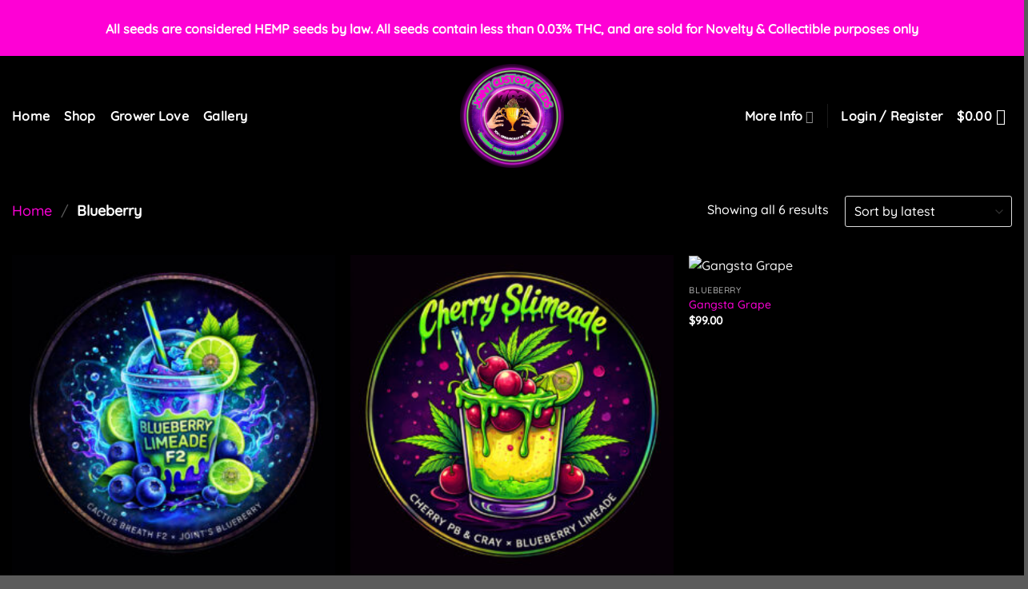

--- FILE ---
content_type: text/css
request_url: https://jcuniversal.link/wp-content/plugins/customer-reviews-woocommerce/css/frontend.css?ver=5.98.0
body_size: 14057
content:
p.cr-comment-image-text { margin-bottom: 0.5em; font-size: 0.9em; }
p.cr-comment-video-text { margin-bottom: 0.5em; font-size: 0.9em; }
.iv-comment-image {
	float: left;
	margin-right: 5px;
	margin-left: 0;
	margin-bottom: 5px;
	margin-top: 0px;
	border-radius: 5px;
	overflow: hidden;
	border: 1px solid #e4e1e3;
	filter: brightness(100%);
}
.iv-comment-image:hover,
.cr-comment-video:hover {
	filter: brightness(95%);
}
.cr-comment-image-top {
	display: inline-block;
	margin-right: 5px;
	vertical-align: top;
	max-height: 150px;
	border-radius: 5px;
	overflow: hidden;
	border: 1px solid #e4e1e3;
	filter: brightness(100%);
	box-sizing: content-box;
	position: relative;
}
.cr-comment-image-top:hover {
	filter: brightness(95%);
}
.cr-comment-video {
	float: left;
	margin-right: 5px;
	margin-bottom: 5px;
	position: relative;
	cursor: pointer;
	border-radius: 5px;
	overflow: hidden;
	border: 1px solid #e4e1e3;
	filter: brightness(100%);
}
.cr-comment-video video.cr-video-a {
	width: 75px;
	height: 75px;
	display: block;
	object-fit: cover;
}
.cr-comment-video-modal.cr-comment-video video.cr-video-a {
	width: auto;
	height: auto;
	max-width: 100%;
	max-height: 100%;
	object-fit: contain;
	background-color: rgba(0,0,0,0.4);
}
.cr-comment-video .cr-comment-videoicon,
.cr-comment-image-top .cr-comment-videoicon {
	position: absolute;
	top: 50%;
	left: 50%;
	width: 32px;
	height: auto;
	margin-top: -16px;
	margin-left: -16px;
}
#reviews.cr-reviews-ajax-reviews .cr-ajax-reviews-cus-images-modal .cr-ajax-reviews-cus-images-slider-nav .cr-ajax-reviews-slide-nav .cr-comment-videoicon,
.cr-all-reviews-shortcode .cr-ajax-reviews-cus-images-modal .cr-ajax-reviews-cus-images-slider-nav .cr-ajax-reviews-slide-nav .cr-comment-videoicon {
	position: absolute;
	top: 50%;
	left: 50%;
	width: 26px;
	height: auto;
	margin-top: -13px;
	margin-left: -13px;
}
.cr-comment-image-top img,
.cr-comment-image-top video {
	width: 150px;
	height: 150px;
	box-shadow: none;
	padding: 0;
	border-radius: 0;
	object-fit: cover;
	cursor: pointer;
}
#reviews div.iv-comment-image img,
div.iv-comment-image img {
	box-shadow: none;
	width: 75px;
	height: 75px;
	max-width: 75px;
	max-height: 75px;
	object-fit:cover;
	padding: 0;
	border-radius: 0;
	display: block;
	position: relative;
}
.cr-comment-images, .cr-comment-videos {
	margin-bottom: 1em;
}
.cr-all-reviews-shortcode .cr-comment-images, .cr-comment-videos {
	margin: 0;
}
.cr-all-reviews-shortcode .comment_container .avatar,
.cr-ajax-reviews-list .comment_container .avatar {
	display: none;
}
.cr-comment-videos .cr-comment-video .cr-comment-video-close {
	display: none;
}
.cr-comment-videos .cr-comment-video.cr-comment-video-modal .cr-comment-video-close {
	display: block;
	background-color: #7A7A7A;
	color: #FFFFFF;
	border: 0px solid;
	border-radius: 10px;
	position: absolute;
	top: 0px;
	right: 0px;
	padding: 1px;
	line-height: 0;
	cursor: pointer;
}
.cr-comment-videos .cr-comment-video.cr-comment-video-modal .cr-comment-video-close .cr-close-button-svg {
	display: block;
	width: 18px;
	height: 18px;
}
.cr-comment-videos .cr-comment-video.cr-comment-video-modal .cr-comment-video-close .cr-close-button-svg-p {
	fill: #ffffff;
}
.cr-comment-videos .cr-comment-video .cr-video-cont {
	display: flex;
	position: relative;
	margin: auto;
}
.cr-comment-videos .cr-comment-video.cr-comment-video-modal .cr-video-cont {
	padding: 10px;
	max-width: 100%;
	max-height: 100%;
}
.cr-comment-videos-modal {
	position: fixed;
	top: 0;
	left: 0;
	width: 100vw;
	height: 100vh;
	z-index: 99999;
	overflow: auto;
	background-color: rgba(0,0,0,0.4);
	display: flex;
	align-items: center;
	justify-content: center;
}
.cr-comment-videos-modal .cr-comment-video,
.cr-comment-videos-modal .iv-comment-image {
	display: none;
}
.cr-comment-video.cr-comment-video-modal {
	width: 80%;
	height: 80%;
	float: none;
	margin: auto;
	z-index: 1;
	display: flex;
	justify-content: center;
	cursor: auto;
	border-width: 0;
	filter: brightness(100%);
}
.cr-recaptcha { margin-bottom: 1.5em; }
#commentform.comment-form .cr-upload-local-images, .comment-form .cr-upload-local-images { width: 100%; flex: none; }
#commentform.comment-form .cr-upload-local-images label, .comment-form .cr-upload-local-images label {
	display: block;
	transform: none;
	position: relative;
	left: auto;
	top: auto;
}
#commentform.comment-form .cr-upload-local-images input, .comment-form .cr-upload-local-images input { display: block; width: 100%; }
.ivole-meter {
	overflow: hidden;
	background: #f2f2f2;
	background: -webkit-linear-gradient(top,#eee,#f6f6f6);
	background: linear-gradient(to bottom,#eee,#f6f6f6);
	background-color: #f3f3f3;
	height: 22px;
	border-radius: 1px;
	box-shadow: inset 0 1px 2px rgba(0,0,0,.4),inset 0 0 0 1px rgba(0,0,0,.1);
	-moz-box-sizing: border-box;
	-webkit-box-sizing: border-box;
	box-sizing: border-box
}
.ivole-meter .ivole-meter-bar {
	border-radius: 1px;
	background: #fb0;
	background: -webkit-linear-gradient(top,#ffce00,#ffa700);
	background: linear-gradient(to bottom,#ffce00,#ffa700);
	background-color: #ffce00;
	box-shadow: inset 0 0 0 1px rgba(0,0,0,.25),inset 0 -1px 0 rgba(0,0,0,.05);
	-webkit-transition: width .5s ease;
	transition: width .5s ease;
	float: left;
	font-size: 0;
	height: 100%;
	width: 0;
	-moz-box-sizing: border-box;
	-webkit-box-sizing: border-box;
	box-sizing: border-box
}
.ivole-meter .ivole-meter-bar:before {
	background-color: rgba(255,255,255,.25);
	content: "";
	display: block;
	font-size: 0;
	height: 1px;
	margin: 1px
}
.cr-histogramTable tr.ivole-histogramRow .ivole-histogramCell1 {
	white-space: nowrap;
	width: auto;
}
.cr-histogramTable tr.ivole-histogramRow .ivole-histogramCell2 {
	width: 70%;
}
.cr-all-reviews-shortcode .cr-histogramTable tr.ivole-histogramRow .ivole-histogramCell2 {
	min-width: 100px;
}
.cr-histogramTable tr.ivole-histogramRow .ivole-histogramCell3 {
	text-align: right;
	white-space: nowrap;
	width: auto;
}
#reviews .cr-summaryBox-wrap,
.cr-all-reviews-shortcode .cr-summaryBox-wrap,
.cr-reviews-grid .cr-summaryBox-wrap {
	display: flex;
	flex-wrap: wrap;
	justify-content: space-between;
	padding: 2px;
	align-items: center;
}
.cr-all-reviews-shortcode.cr-all-reviews-new-review .cr-summaryBox-wrap {
	display: none;
}
.cr-reviews-grid.cr-reviews-grid-new-review .cr-summaryBox-wrap,
.cr-reviews-grid.cr-reviews-grid-new-review .cr-reviews-grid-empty {
	display: none;
}
#reviews .cr-summaryBox-wrap {
	margin: 0 0 1em 0;
	background-color: #F9F9F9;
}
.cr-all-reviews-shortcode .cr-summaryBox-wrap,
.cr-reviews-grid .cr-summaryBox-wrap {
	margin: 0;
	background-color: #F9F9F9;
}
.cr-all-reviews-shortcode .cr-summaryBox-wrap .cr-summary-separator,
.cr-reviews-grid .cr-summaryBox-wrap .cr-summary-separator {
	width: auto;
	height: 40px;
}
.cr-all-reviews-shortcode .cr-summaryBox-wrap.cr-summaryBox-add-review .cr-summary-separator,
.cr-reviews-grid .cr-summaryBox-wrap.cr-summaryBox-add-review .cr-summary-separator {
	flex: 2 2 auto;
	display: flex;
	justify-content: center;
	align-items: center;
}
.cr-all-reviews-shortcode .cr-summaryBox-wrap.cr-summaryBox-add-review .cr-summary-separator-side,
.cr-reviews-grid .cr-summaryBox-wrap.cr-summaryBox-add-review .cr-summary-separator-side {
	flex: 1 1 auto;
}
.cr-all-reviews-shortcode .cr-summaryBox-wrap .cr-summary-separator-int,
.cr-reviews-grid .cr-summaryBox-wrap .cr-summary-separator-int {
	width: 2px;
	height: 40px;
	background-color: #BCCCD4;
}
.cr-reviews-grid .cr-summaryBox-wrap {
	margin: 0 10px 20px 10px;
}
#reviews .cr-summaryBox-wrap .ivole-summaryBox,
#reviews .cr-summaryBox-wrap .cr-overall-rating-wrap,
.cr-all-reviews-shortcode .cr-summaryBox-wrap .ivole-summaryBox,
.cr-all-reviews-shortcode .cr-summaryBox-wrap .cr-overall-rating-wrap,
.cr-reviews-grid .cr-summaryBox-wrap .ivole-summaryBox,
.cr-reviews-grid .cr-summaryBox-wrap .cr-overall-rating-wrap {
	margin: 0px;
	width: 49%;
	flex: 0 0 49%;
	padding: 10px;
	border-radius: 4px;
	border: 0px solid #e4e1e3;
	box-sizing: border-box;
}
.cr-all-reviews-shortcode .cr-summaryBox-wrap.cr-summaryBox-add-review .ivole-summaryBox,
.cr-reviews-grid .cr-summaryBox-wrap.cr-summaryBox-add-review .ivole-summaryBox {
	width: 35%;
	flex: 1 0 35%;
}
.cr-all-reviews-shortcode .cr-summaryBox-wrap.cr-summaryBox-add-review .cr-overall-rating-wrap,
.cr-all-reviews-shortcode .cr-summaryBox-wrap.cr-summaryBox-add-review .cr-add-review-wrap,
.cr-reviews-grid .cr-summaryBox-wrap.cr-summaryBox-add-review .cr-overall-rating-wrap,
.cr-reviews-grid .cr-summaryBox-wrap.cr-summaryBox-add-review .cr-add-review-wrap {
	width: auto;
	flex: 0 0 auto;
}
#reviews .cr-summaryBox-wrap .cr-overall-rating-wrap,
.cr-all-reviews-shortcode .cr-summaryBox-wrap .cr-overall-rating-wrap,
.cr-all-reviews-shortcode .cr-summaryBox-wrap .cr-add-review-wrap,
.cr-reviews-grid .cr-summaryBox-wrap .cr-overall-rating-wrap,
.cr-reviews-grid .cr-summaryBox-wrap .cr-add-review-wrap {
	display: flex;
	justify-content: center;
	align-items: center;
	flex-wrap: wrap;
	flex-direction: column;
}
#reviews .cr-summaryBox-wrap .cr-average-rating,
.cr-all-reviews-shortcode .cr-summaryBox-wrap .cr-average-rating,
.cr-reviews-grid .cr-summaryBox-wrap .cr-average-rating {
	font-size: 36px;
	font-weight: bold;
	line-height: 50px;
	color: #0E252C;
}
#reviews .cr-summaryBox-wrap .cr-total-rating-count,
.cr-all-reviews-shortcode .cr-summaryBox-wrap .cr-total-rating-count,
.cr-reviews-grid .cr-summaryBox-wrap .cr-total-rating-count {
	font-size: 14px;
	color: #0E252C;
	line-height: 25px;
}
.cr-all-reviews-shortcode .cr-review-form-wrap,
.cr-reviews-grid .cr-review-form-wrap,
.cr-qna-block .cr-qna-new-q-form {
	display: none;
}
.cr-all-reviews-shortcode.cr-all-reviews-new-review .cr-review-form-wrap,
.cr-ajax-reviews-review-form .cr-review-form-wrap,
.cr-reviews-grid.cr-reviews-grid-new-review .cr-review-form-wrap,
.cr-qna-block.cr-qna-new-q-form-open .cr-qna-new-q-form {
	display: block;
}
.cr-all-reviews-shortcode .cr-review-form-wrap .cr-review-form-nav,
.cr-ajax-reviews-review-form .cr-review-form-wrap .cr-review-form-nav,
.cr-reviews-grid .cr-review-form-wrap .cr-review-form-nav,
.cr-qna-block .cr-review-form-nav {
	display: flex;
	justify-content: space-between;
	border-top: 1px solid #E5E9EB;
	border-bottom: 1px solid #E5E9EB;
	height: 50px;
	box-sizing: border-box;
}
.cr-qna-block .cr-qna-list-inl-answ .cr-review-form-nav {
	margin: 0 0 20px 0;
}
.cr-all-reviews-shortcode .cr-review-form-wrap .cr-review-form-nav .cr-nav-left,
.cr-all-reviews-shortcode .cr-review-form-wrap .cr-review-form-nav .cr-nav-right,
.cr-ajax-reviews-review-form .cr-review-form-wrap .cr-review-form-nav .cr-nav-left,
.cr-ajax-reviews-review-form .cr-review-form-wrap .cr-review-form-nav .cr-nav-right,
.cr-reviews-grid .cr-review-form-wrap .cr-review-form-nav .cr-nav-left,
.cr-reviews-grid .cr-review-form-wrap .cr-review-form-nav .cr-nav-right,
.cr-qna-block .cr-review-form-nav .cr-nav-left,
.cr-qna-block .cr-review-form-nav .cr-nav-right {
	display: flex;
	align-items: center;
}
.cr-ajax-reviews-review-form.cr-ajax-reviews-review-form-nc .cr-review-form-wrap .cr-review-form-nav .cr-nav-right {
	display: none;
}
.cr-all-reviews-shortcode .cr-review-form-wrap .cr-review-form-nav .cr-nav-left svg,
.cr-ajax-reviews-review-form .cr-review-form-wrap .cr-review-form-nav .cr-nav-left svg,
.cr-reviews-grid .cr-review-form-wrap .cr-review-form-nav .cr-nav-left svg,
.cr-qna-block .cr-review-form-nav .cr-nav-left svg {
	margin: 0 5px 0 0;
}
.cr-ajax-reviews-review-form.cr-ajax-reviews-review-form-nc .cr-review-form-wrap .cr-review-form-nav .cr-nav-left svg {
	pointer-events: none;
}
.cr-all-reviews-shortcode .cr-review-form-wrap .cr-review-form-nav .cr-nav-left svg:hover,
.cr-all-reviews-shortcode .cr-review-form-wrap .cr-review-form-nav .cr-nav-right svg:hover,
.cr-ajax-reviews-review-form .cr-review-form-wrap .cr-review-form-nav .cr-nav-left svg:hover,
.cr-ajax-reviews-review-form .cr-review-form-wrap .cr-review-form-nav .cr-nav-right svg:hover,
.cr-reviews-grid .cr-review-form-wrap .cr-review-form-nav .cr-nav-left svg:hover,
.cr-reviews-grid .cr-review-form-wrap .cr-review-form-nav .cr-nav-right svg:hover,
.cr-qna-block .cr-review-form-nav .cr-nav-left svg:hover,
.cr-qna-block .cr-review-form-nav .cr-nav-right svg:hover {
	cursor: pointer;
}
.cr-all-reviews-shortcode .cr-review-form-wrap .cr-review-form-nav .cr-nav-left span,
.cr-ajax-reviews-review-form .cr-review-form-wrap .cr-review-form-nav .cr-nav-left span,
.cr-reviews-grid .cr-review-form-wrap .cr-review-form-nav .cr-nav-left span,
.cr-qna-block .cr-review-form-nav .cr-nav-left span {
	font-size: 16px;
	color: #0E252C;
}
.cr-all-reviews-shortcode .cr-review-form-item,
.cr-ajax-reviews-review-form .cr-review-form-item,
.cr-reviews-grid .cr-review-form-item,
.cr-qna-block .cr-review-form-item {
	display: flex;
	max-width: 500px;
	margin: 0 auto;
	padding: 30px 0;
	border-bottom: 1px solid #E5E9EB;
	position: relative;
	align-items: center;
}
.cr-all-reviews-shortcode .cr-review-form-item img,
.cr-ajax-reviews-review-form .cr-review-form-item img,
.cr-reviews-grid .cr-review-form-item img,
.cr-qna-block .cr-review-form-item img {
	display: block;
	height: 60px;
	width: auto;
	margin: 0 20px 0 0;
}
.rtl .cr-all-reviews-shortcode .cr-review-form-item img,
.rtl .cr-ajax-reviews-review-form .cr-review-form-item img,
.rtl .cr-reviews-grid .cr-review-form-item img,
.rtl .cr-qna-block .cr-review-form-item img {
	margin: 0 0 0 20px;
}
.cr-all-reviews-shortcode .cr-review-form-item span,
.cr-ajax-reviews-review-form .cr-review-form-item span,
.cr-reviews-grid .cr-review-form-item span,
.cr-qna-block .cr-review-form-item span {
	display: block;
	font-size: 22px;
	font-weight: 500;
	color: #0E252C;
}
.cr-all-reviews-shortcode .cr-review-form-rating,
.cr-ajax-reviews-review-form .cr-review-form-rating,
.cr-reviews-grid .cr-review-form-rating {
	max-width: 500px;
	margin: 0 auto;
	padding: 30px 0 30px 0;
	position: relative;
}
.cr-onsite-ratings .cr-review-form-rating,
.cr-review-form-rating-overall .cr-review-form-rating {
	max-width: 500px;
	margin: 1em 0 1em 0;
	padding: 0;
	position: relative;
}
.cr-review-form-rating-overall.cr-review-form-rating-ovonly .cr-review-form-rating {
	margin: 1em 0 1.5em 0;
}
.cr-review-form-wrap .cr-onsite-ratings .cr-review-form-rating,
.cr-review-form-wrap .cr-review-form-rating-overall .cr-review-form-rating {
	margin-left: auto;
	margin-right: auto;
}
.cr-review-form-wrap .cr-onsite-ratings .cr-review-form-rating-label {
	font-size: 12px;
	color: #4D5D64;
}
.cr-all-reviews-shortcode .cr-review-form-rating .cr-review-form-rating-cont,
.cr-onsite-ratings .cr-review-form-rating .cr-review-form-rating-cont,
.cr-review-form-rating-overall .cr-review-form-rating .cr-review-form-rating-cont,
.cr-reviews-grid .cr-review-form-rating .cr-review-form-rating-cont {
	display: flex;
	position: relative;
	height: auto;
	padding: 5px 0;
}
.cr-all-reviews-shortcode .cr-review-form-rating .cr-review-form-rating-cont .cr-review-form-rating-inner,
.cr-onsite-ratings .cr-review-form-rating .cr-review-form-rating-cont .cr-review-form-rating-inner,
.cr-reviews-grid .cr-review-form-rating .cr-review-form-rating-cont .cr-review-form-rating-inner {
	height: 20px;
	padding: 0 5px;
	line-height: 0;
}
.cr-review-form-rating-overall .cr-review-form-rating .cr-review-form-rating-cont .cr-review-form-rating-inner {
	height: 30px;
	padding: 0 5px;
}
.cr-review-form-rating-overall .cr-review-form-rating .cr-review-form-rating-cont .cr-review-form-rating-inner svg {
	height: 30px;
	width: 33px;
}
.cr-onsite-ratings .cr-review-form-rating .cr-review-form-rating-cont .cr-review-form-rating-inner:first-child,
.cr-review-form-rating-overall .cr-review-form-rating .cr-review-form-rating-cont .cr-review-form-rating-inner:first-child {
	padding-left: 0;
}
.cr-all-reviews-shortcode .cr-review-form-rating .cr-review-form-rating-cont .cr-review-form-rating-inner .cr-rating-act,
.cr-onsite-ratings .cr-review-form-rating .cr-review-form-rating-cont .cr-review-form-rating-inner .cr-rating-act,
.cr-review-form-rating-overall .cr-review-form-rating .cr-review-form-rating-cont .cr-review-form-rating-inner .cr-rating-act,
.cr-ajax-reviews-review-form .cr-review-form-rating .cr-review-form-rating-cont .cr-review-form-rating-inner .cr-rating-act,
.cr-reviews-grid .cr-review-form-rating .cr-review-form-rating-cont .cr-review-form-rating-inner .cr-rating-act {
	display: none;
}
.cr-all-reviews-shortcode .cr-review-form-rating .cr-review-form-rating-cont .cr-review-form-rating-inner svg:hover,
.cr-ajax-reviews-review-form .cr-review-form-rating .cr-review-form-rating-cont .cr-review-form-rating-inner svg:hover,
.cr-reviews-grid .cr-review-form-rating .cr-review-form-rating-cont .cr-review-form-rating-inner svg:hover {
	cursor: pointer;
}
.cr-all-reviews-shortcode .cr-review-form-rating .cr-review-form-rating-cont .cr-review-form-rating-nbr,
.cr-onsite-ratings .cr-review-form-rating .cr-review-form-rating-cont .cr-review-form-rating-nbr,
.cr-reviews-grid .cr-review-form-rating .cr-review-form-rating-cont .cr-review-form-rating-nbr {
	font-size: 14px;
	line-height: 20px;
	height: 20px;
	margin: 0 0 0 10px;
}
.cr-review-form-rating-overall .cr-review-form-rating .cr-review-form-rating-cont .cr-review-form-rating-nbr {
	font-size: 18px;
	line-height: 30px;
	height: 30px;
	margin: 0 0 0 10px;
}
.rtl .cr-review-form-rating-overall .cr-review-form-rating .cr-review-form-rating-cont .cr-review-form-rating-nbr {
	margin: 0 10px 0 0;
}
.cr-review-form-rating-overall .cr-review-form-rating-label {
	font-size: 18px;
}
.cr-all-reviews-shortcode .cr-review-form-rating-overall .cr-review-form-rating-label,
.cr-ajax-reviews-review-form .cr-review-form-rating-overall .cr-review-form-rating-label,
.cr-reviews-grid .cr-review-form-rating-overall .cr-review-form-rating-label {
	font-size: 16px;
}
.cr-all-reviews-shortcode .cr-review-form-field-error,
.cr-onsite-ratings .cr-review-form-field-error,
.cr-review-form-rating-overall .cr-review-form-field-error,
.cr-onsite-questions .cr-onsite-question .cr-review-form-field-error,
.cr-ajax-reviews-review-form .cr-review-form-field-error,
.cr-reviews-grid .cr-review-form-field-error,
.cr-qna-block .cr-review-form-field-error {
	font-size: 11px;
	color: #CE2B37;
	margin: 5px 0 0 0;
	display: none;
}
.cr-all-reviews-shortcode .cr-review-form-rating.cr-review-form-error .cr-review-form-rating-cont,
.cr-onsite-ratings .cr-review-form-rating.cr-review-form-error .cr-review-form-rating-cont,
.cr-review-form-rating-overall .cr-review-form-rating.cr-review-form-error .cr-review-form-rating-cont,
.cr-reviews-grid .cr-review-form-rating.cr-review-form-error .cr-review-form-rating-cont {
	background-color: #fae9eb;
}
.cr-all-reviews-shortcode .cr-review-form-rating.cr-review-form-error .cr-review-form-field-error,
.cr-ajax-reviews-review-form .cr-review-form-rating.cr-review-form-error .cr-review-form-field-error,
.cr-onsite-ratings .cr-review-form-rating.cr-review-form-error .cr-review-form-field-error,
.cr-review-form-rating-overall .cr-review-form-rating.cr-review-form-error .cr-review-form-field-error,
.cr-onsite-questions .cr-onsite-question.cr-review-form-error .cr-review-form-field-error,
.cr-all-reviews-shortcode .cr-review-form-comment.cr-review-form-error .cr-review-form-field-error,
.cr-all-reviews-shortcode .cr-review-form-name.cr-review-form-error .cr-review-form-field-error,
.cr-all-reviews-shortcode .cr-review-form-captcha.cr-review-form-error .cr-review-form-field-error,
.cr-all-reviews-shortcode .cr-review-form-email.cr-review-form-error .cr-review-form-field-error,
.cr-all-reviews-shortcode .cr-form-item-media.cr-review-form-error .cr-review-form-field-error,
.cr-all-reviews-shortcode .cr-review-form-terms.cr-review-form-error .cr-review-form-field-error,
.cr-ajax-reviews-review-form .cr-review-form-comment.cr-review-form-error .cr-review-form-field-error,
.cr-ajax-reviews-review-form .cr-review-form-name.cr-review-form-error .cr-review-form-field-error,
.cr-ajax-reviews-review-form .cr-review-form-email.cr-review-form-error .cr-review-form-field-error,
.cr-ajax-reviews-review-form .cr-review-form-captcha.cr-review-form-error .cr-review-form-field-error,
.cr-ajax-reviews-review-form .cr-form-item-media.cr-review-form-error .cr-review-form-field-error,
.cr-ajax-reviews-review-form .cr-review-form-terms.cr-review-form-error .cr-review-form-field-error,
.cr-reviews-grid .cr-review-form-comment.cr-review-form-error .cr-review-form-field-error,
.cr-reviews-grid .cr-review-form-name.cr-review-form-error .cr-review-form-field-error,
.cr-reviews-grid .cr-review-form-email.cr-review-form-error .cr-review-form-field-error,
.cr-reviews-grid .cr-review-form-captcha.cr-review-form-error .cr-review-form-field-error,
.cr-reviews-grid .cr-form-item-media.cr-review-form-error .cr-review-form-field-error,
.cr-reviews-grid .cr-review-form-terms.cr-review-form-error .cr-review-form-field-error,
.cr-qna-block .cr-review-form-comment.cr-review-form-error .cr-review-form-field-error,
.cr-qna-block .cr-review-form-name.cr-review-form-error .cr-review-form-field-error,
.cr-qna-block .cr-review-form-email.cr-review-form-error .cr-review-form-field-error,
.cr-qna-block .cr-review-form-terms.cr-review-form-error .cr-review-form-field-error {
	display: block;
}
.cr-all-reviews-shortcode .cr-review-form-comment,
.cr-ajax-reviews-review-form .cr-review-form-comment,
.cr-reviews-grid .cr-review-form-comment,
.cr-qna-block .cr-review-form-comment {
	max-width: 500px;
	margin: 0 auto;
	padding: 0 0 20px 0;
	position: relative;
}
.cr-all-reviews-shortcode .cr-review-form-comment .cr-review-form-comment-txt,
.cr-ajax-reviews-review-form .cr-review-form-comment .cr-review-form-comment-txt,
.cr-reviews-grid .cr-review-form-comment .cr-review-form-comment-txt,
.cr-qna-block .cr-review-form-comment .cr-review-form-comment-txt {
	border: solid 1px #D8E2E7;
	background-color: #FFFFFF;
	box-shadow: none;
	position: relative;
	padding: 12px 16px;
	color: #0E252C;
	font-size: 14px;
	width: 100%;
	margin: 0;
	box-sizing: border-box;
}
.cr-all-reviews-shortcode .cr-review-form-comment.cr-review-form-error .cr-review-form-comment-txt,
.cr-ajax-reviews-review-form .cr-review-form-comment.cr-review-form-error .cr-review-form-comment-txt,
.cr-reviews-grid .cr-review-form-comment.cr-review-form-error .cr-review-form-comment-txt,
.cr-qna-block .cr-review-form-comment.cr-review-form-error .cr-review-form-comment-txt {
	border: #CE2B37 solid 2px;
}
.cr-all-reviews-shortcode .cr-review-form-comment .cr-review-form-lbl,
.cr-all-reviews-shortcode .cr-review-form-name .cr-review-form-lbl,
.cr-all-reviews-shortcode .cr-review-form-email .cr-review-form-lbl,
.cr-ajax-reviews-review-form .cr-review-form-comment .cr-review-form-lbl,
.cr-ajax-reviews-review-form .cr-review-form-name .cr-review-form-lbl,
.cr-ajax-reviews-review-form .cr-review-form-email .cr-review-form-lbl,
.cr-reviews-grid .cr-review-form-comment .cr-review-form-lbl,
.cr-reviews-grid .cr-review-form-name .cr-review-form-lbl,
.cr-reviews-grid .cr-review-form-email .cr-review-form-lbl,
.cr-qna-block .cr-review-form-lbl {
	position: absolute;
	top: -7px;
	z-index: 1;
	left: 16px;
	background-color: #FFFFFF;
	padding: 0 5px;
	font-size: 12px;
	line-height: 12px;
	height: 12px;
	color: #4D5D64;
}
.rtl .cr-all-reviews-shortcode .cr-review-form-comment .cr-review-form-lbl,
.rtl .cr-all-reviews-shortcode .cr-review-form-name .cr-review-form-lbl,
.rtl .cr-all-reviews-shortcode .cr-review-form-email .cr-review-form-lbl,
.rtl .cr-ajax-reviews-review-form .cr-review-form-comment .cr-review-form-lbl,
.rtl .cr-ajax-reviews-review-form .cr-review-form-name .cr-review-form-lbl,
.rtl .cr-ajax-reviews-review-form .cr-review-form-email .cr-review-form-lbl,
.rtl .cr-reviews-grid .cr-review-form-comment .cr-review-form-lbl,
.rtl .cr-reviews-grid .cr-review-form-name .cr-review-form-lbl,
.rtl .cr-reviews-grid .cr-review-form-email .cr-review-form-lbl,
.rtl .cr-qna-block .cr-review-form-lbl {
	left: auto;
	right: 16px;
}
.cr-all-reviews-shortcode .cr-form-item-media,
.cr-ajax-reviews-review-form .cr-form-item-media,
.cr-reviews-grid .cr-form-item-media {
	max-width: 500px;
	margin: 0 auto;
	padding: 0 0 20px 0;
}
.cr-all-reviews-shortcode .cr-review-form-terms,
.cr-ajax-reviews-review-form .cr-review-form-terms,
.cr-reviews-grid .cr-review-form-terms,
.cr-qna-block .cr-captcha-terms,
.cr-qna-block .cr-review-form-terms {
	max-width: 500px;
	margin: 0 auto;
	padding: 0 0 20px 0;
	line-height: 1;
	display: block;
}
.cr-all-reviews-shortcode .cr-review-form-terms label,
.cr-ajax-reviews-review-form .cr-review-form-terms label,
.cr-reviews-grid .cr-review-form-terms label,
.cr-qna-block .cr-review-form-terms label {
	display: inline-block;
	font-size: 14px;
	font-weight: normal;
	margin: 0;
}
.cr-all-reviews-shortcode .cr-review-form-terms .cr-review-form-checkbox,
.cr-ajax-reviews-review-form .cr-review-form-terms .cr-review-form-checkbox,
.cr-reviews-grid .cr-review-form-terms .cr-review-form-checkbox,
.cr-qna-block .cr-review-form-terms .cr-review-form-checkbox {
	appearance: auto;
	width: auto;
	height: auto;
	border: none;
	display: inline-block;
	vertical-align: middle;
	margin: 0 5px 0 0;
	accent-color: #4D5D64;
}
.rtl .cr-all-reviews-shortcode .cr-review-form-terms .cr-review-form-checkbox,
.rtl .cr-ajax-reviews-review-form .cr-review-form-terms .cr-review-form-checkbox,
.rtl .cr-reviews-grid .cr-review-form-terms .cr-review-form-checkbox,
.rtl .cr-qna-block .cr-review-form-terms .cr-review-form-checkbox {
	margin: 0 0 0 5px;
}
.cr-all-reviews-shortcode .cr-review-form-terms span,
.cr-ajax-reviews-review-form .cr-review-form-terms span,
.cr-reviews-grid .cr-review-form-terms span,
.cr-qna-block .cr-review-form-terms span {
	display: inline;
	vertical-align: middle;
	color: #0E252C;
	line-height: 1.3;
}
.cr-all-reviews-shortcode .cr-review-form-terms .cr-review-form-checkbox::after,
.cr-ajax-reviews-review-form .cr-review-form-terms .cr-review-form-checkbox::after,
.cr-reviews-grid .cr-review-form-terms .cr-review-form-checkbox::after,
.cr-qna-block .cr-review-form-terms .cr-review-form-checkbox::after {
	border: none;
	content: normal;
}
.cr-qna-block .cr-captcha-terms {
	font-size: 12px;
	font-weight: normal;
	vertical-align: middle;
	color: #0E252C;
}
.cr-all-reviews-shortcode .cr-review-form-ne,
.cr-ajax-reviews-review-form .cr-review-form-ne,
.cr-reviews-grid .cr-review-form-ne,
.cr-qna-block .cr-review-form-ne {
	max-width: 500px;
	margin: 0 auto;
	padding: 0 0 20px 0;
	position: relative;
	display: flex;
	gap: 10px;
}
.cr-all-reviews-shortcode .cr-review-form-ne .cr-review-form-name,
.cr-all-reviews-shortcode .cr-review-form-ne .cr-review-form-email,
.cr-ajax-reviews-review-form .cr-review-form-ne .cr-review-form-name,
.cr-ajax-reviews-review-form .cr-review-form-ne .cr-review-form-email,
.cr-reviews-grid .cr-review-form-ne .cr-review-form-name,
.cr-reviews-grid .cr-review-form-ne .cr-review-form-email,
.cr-qna-block .cr-review-form-ne .cr-review-form-name,
.cr-qna-block .cr-review-form-ne .cr-review-form-email {
	width: 50%;
	position: relative;
}
.cr-all-reviews-shortcode .cr-review-form-ne .cr-review-form-name input,
.cr-all-reviews-shortcode .cr-review-form-ne .cr-review-form-email input,
.cr-ajax-reviews-review-form .cr-review-form-ne .cr-review-form-name input,
.cr-ajax-reviews-review-form .cr-review-form-ne .cr-review-form-email input,
.cr-reviews-grid .cr-review-form-ne .cr-review-form-name input,
.cr-reviews-grid .cr-review-form-ne .cr-review-form-email input,
.cr-qna-block .cr-review-form-ne .cr-review-form-name input,
.cr-qna-block .cr-review-form-ne .cr-review-form-email input {
	width: 100%;
}
.cr-all-reviews-shortcode .cr-review-form-ne .cr-review-form-txt,
.cr-ajax-reviews-review-form .cr-review-form-ne .cr-review-form-txt,
.cr-reviews-grid .cr-review-form-ne .cr-review-form-txt,
.cr-qna-block .cr-review-form-ne .cr-review-form-txt {
	border: solid 1px #D8E2E7;
	background-color: #FFFFFF;
	box-shadow: none;
	position: relative;
	padding: 12px 16px;
	color: #0E252C;
	font-size: 14px;
	margin: 0;
	box-sizing: border-box;
}
.cr-review-form-wrap .cr-onsite-question .cr-onsite-question-inp {
	border: solid 1px #D8E2E7;
	background-color: #FFFFFF;
	box-shadow: none;
	padding: 12px 16px;
	color: #0E252C;
	font-size: 14px;
	width: 50%;
	box-sizing: border-box;
}
.cr-review-form-wrap .cr-onsite-question label {
	position: absolute;
	top: -7px;
	z-index: 1;
	left: 16px;
	background-color: #FFFFFF;
	padding: 0 5px;
	font-size: 12px;
	line-height: 12px;
	height: 12px;
	color: #4D5D64;
	font-weight: normal;
}
.rtl .cr-review-form-wrap .cr-onsite-question label {
	left: auto;
	right: 16px;
}
.cr-review-form-wrap .cr-onsite-questions {
	max-width: 500px;
	margin: 0 auto;
}
.cr-all-reviews-shortcode .cr-review-form-name.cr-review-form-error .cr-review-form-txt,
.cr-all-reviews-shortcode .cr-review-form-email.cr-review-form-error .cr-review-form-txt,
.cr-ajax-reviews-review-form .cr-review-form-name.cr-review-form-error .cr-review-form-txt,
.cr-ajax-reviews-review-form .cr-review-form-email.cr-review-form-error .cr-review-form-txt,
.cr-onsite-questions .cr-onsite-question.cr-review-form-error input[type='text'],
.cr-onsite-questions .cr-onsite-question.cr-review-form-error input[type='number'],
.cr-single-product-review .cr-review-form-textbox.cr-review-form-error,
.cr-reviews-grid .cr-review-form-name.cr-review-form-error .cr-review-form-txt,
.cr-reviews-grid .cr-review-form-email.cr-review-form-error .cr-review-form-txt,
.cr-qna-block .cr-review-form-name.cr-review-form-error .cr-review-form-txt,
.cr-qna-block .cr-review-form-email.cr-review-form-error .cr-review-form-txt {
	border: #CE2B37 solid 2px;
}
.cr-all-reviews-shortcode .cr-review-form-captcha,
.cr-ajax-reviews-review-form .cr-review-form-captcha,
.cr-reviews-grid .cr-review-form-captcha {
	max-width: 500px;
	margin: 0 auto;
	padding: 0 0 20px 0;
	display: flex;
	flex-direction: column;
	align-items: start;
}
.cr-all-reviews-shortcode .cr-review-form-captcha .cr-recaptcha,
.cr-ajax-reviews-review-form .cr-review-form-captcha .cr-recaptcha,
.cr-reviews-grid .cr-review-form-captcha .cr-recaptcha {
	margin: 0;
}
.cr-all-reviews-shortcode .cr-review-form-buttons,
.cr-ajax-reviews-review-form .cr-review-form-buttons,
.cr-reviews-grid .cr-review-form-buttons,
.cr-qna-block .cr-review-form-buttons {
	max-width: 500px;
	margin: 0 auto;
	padding: 0 0 30px 0;
	position: relative;
	display: flex;
	gap: 10px;
}
.cr-qna-block .cr-qna-list-inl-answ .cr-review-form-buttons {
	padding: 0;
}
.cr-all-reviews-shortcode .cr-review-form-wrap .cr-review-form-buttons .cr-review-form-submit,
.cr-ajax-reviews-review-form .cr-review-form-wrap .cr-review-form-buttons .cr-review-form-submit,
.cr-reviews-grid .cr-review-form-wrap .cr-review-form-buttons .cr-review-form-submit,
.cr-qna-block .cr-review-form-buttons .cr-review-form-submit {
	display: flex;
	background-color: #31856C;
	color: #ffffff;
	border: 0;
	height: 40px;
	line-height: 20px;
	font-size: 15px;
	width: 50%;
	padding: 0 10px;
	margin: 0;
	align-items: center;
	justify-content: center;
}
.cr-ajax-reviews-review-form.cr-ajax-reviews-review-form-nc .cr-review-form-buttons .cr-review-form-submit {
	width: 100%;
}
.cr-all-reviews-shortcode .cr-review-form-buttons .cr-review-form-submit:hover,
.cr-ajax-reviews-review-form .cr-review-form-buttons .cr-review-form-submit:hover,
.cr-reviews-grid .cr-review-form-buttons .cr-review-form-submit:hover,
.cr-qna-block .cr-review-form-buttons .cr-review-form-submit:hover {
	background-color: #276A56;
	text-decoration: none;
	cursor: pointer;
}
.cr-all-reviews-shortcode .cr-review-form-submitting .cr-review-form-buttons .cr-review-form-submit,
.cr-all-reviews-shortcode .cr-review-form-submitting .cr-review-form-buttons .cr-review-form-cancel,
.cr-all-reviews-shortcode .cr-review-form-submitting .cr-review-form-rating .cr-review-form-rating-inner,
.cr-all-reviews-shortcode .cr-review-form-submitting .cr-review-form-rating .cr-review-form-rating-inner,
.cr-all-reviews-shortcode .cr-review-form-submitting .cr-review-form-comment .cr-review-form-comment-txt,
.cr-all-reviews-shortcode .cr-review-form-submitting .cr-review-form-ne .cr-review-form-txt,
.cr-all-reviews-shortcode .cr-review-form-submitting .cr-review-form-captcha,
.cr-all-reviews-shortcode .cr-review-form-submitting .cr-onsite-question,
.cr-all-reviews-shortcode .cr-review-form-submitting .cr-onsite-question-inp,
.cr-all-reviews-shortcode .cr-review-form-submitting .cr-review-form-terms,
.cr-ajax-reviews-review-form .cr-review-form-submitting .cr-review-form-buttons .cr-review-form-submit,
.cr-ajax-reviews-review-form .cr-review-form-submitting .cr-review-form-buttons .cr-review-form-cancel,
.cr-ajax-reviews-review-form .cr-review-form-submitting .cr-review-form-rating .cr-review-form-rating-inner,
.cr-ajax-reviews-review-form .cr-review-form-submitting .cr-review-form-rating .cr-review-form-rating-inner,
.cr-ajax-reviews-review-form .cr-review-form-submitting .cr-review-form-comment .cr-review-form-comment-txt,
.cr-ajax-reviews-review-form .cr-review-form-submitting .cr-review-form-ne .cr-review-form-txt,
.cr-ajax-reviews-review-form .cr-review-form-submitting .cr-review-form-captcha,
.cr-ajax-reviews-review-form .cr-review-form-submitting .cr-onsite-question,
.cr-ajax-reviews-review-form .cr-review-form-submitting .cr-onsite-question-inp,
.cr-ajax-reviews-review-form .cr-review-form-submitting .cr-review-form-terms,
.cr-reviews-grid .cr-review-form-submitting .cr-review-form-buttons .cr-review-form-submit,
.cr-reviews-grid .cr-review-form-submitting .cr-review-form-buttons .cr-review-form-cancel,
.cr-reviews-grid .cr-review-form-submitting .cr-review-form-rating .cr-review-form-rating-inner,
.cr-reviews-grid .cr-review-form-submitting .cr-review-form-rating .cr-review-form-rating-inner,
.cr-reviews-grid .cr-review-form-submitting .cr-review-form-comment .cr-review-form-comment-txt,
.cr-reviews-grid .cr-review-form-submitting .cr-review-form-ne .cr-review-form-txt,
.cr-reviews-grid .cr-review-form-submitting .cr-review-form-captcha,
.cr-reviews-grid .cr-review-form-submitting .cr-onsite-question,
.cr-reviews-grid .cr-review-form-submitting .cr-onsite-question-inp,
.cr-reviews-grid .cr-review-form-submitting .cr-review-form-terms,
.cr-qna-block .cr-review-form-submitting.cr-qna-new-q-form,
.cr-qna-block .cr-review-form-submitting.cr-qna-list-inl-answ {
	pointer-events: none;
}
.cr-all-reviews-shortcode .cr-review-form-buttons .cr-review-form-submit span,
.cr-ajax-reviews-review-form .cr-review-form-buttons .cr-review-form-submit span,
.cr-reviews-grid .cr-review-form-buttons .cr-review-form-submit span {
	display: block;
}
.cr-all-reviews-shortcode .cr-review-form-submitting .cr-review-form-buttons .cr-review-form-submit span,
.cr-ajax-reviews-review-form .cr-review-form-submitting .cr-review-form-buttons .cr-review-form-submit span,
.cr-reviews-grid .cr-review-form-submitting .cr-review-form-buttons .cr-review-form-submit span,
.cr-qna-block .cr-review-form-submitting .cr-review-form-buttons .cr-review-form-submit span {
	display: none;
}
.cr-all-reviews-shortcode .cr-review-form-buttons .cr-review-form-submit img,
.cr-ajax-reviews-review-form .cr-review-form-buttons .cr-review-form-submit img,
.cr-reviews-grid .cr-review-form-buttons .cr-review-form-submit img,
.cr-qna-block .cr-review-form-buttons .cr-review-form-submit img {
	display: none;
	height: 10px;
}
.cr-all-reviews-shortcode .cr-review-form-submitting .cr-review-form-buttons .cr-review-form-submit img,
.cr-ajax-reviews-review-form .cr-review-form-submitting .cr-review-form-buttons .cr-review-form-submit img,
.cr-reviews-grid .cr-review-form-submitting .cr-review-form-buttons .cr-review-form-submit img,
.cr-qna-block .cr-review-form-submitting .cr-review-form-buttons .cr-review-form-submit img {
	display: block;
}
.cr-all-reviews-shortcode .cr-review-form-wrap .cr-review-form-buttons .cr-review-form-cancel,
.cr-ajax-reviews-review-form .cr-review-form-wrap .cr-review-form-buttons .cr-review-form-cancel,
.cr-reviews-grid .cr-review-form-wrap .cr-review-form-buttons .cr-review-form-cancel,
.cr-qna-block .cr-review-form-buttons .cr-review-form-cancel {
	display: flex;
	background-color: #ffffff;
	color: #0E252C;
	border: 0;
	height: 40px;
	line-height: 20px;
	font-size: 15px;
	width: 50%;
	border: solid 1px #D8E2E7;
	padding: 0 10px;
	margin: 0;
	align-items: center;
	justify-content: center;
}
.cr-ajax-reviews-review-form.cr-ajax-reviews-review-form-nc .cr-review-form-buttons .cr-review-form-cancel {
	display: none;
}
.cr-all-reviews-shortcode .cr-review-form-buttons .cr-review-form-cancel:hover,
.cr-ajax-reviews-review-form .cr-review-form-buttons .cr-review-form-cancel:hover,
.cr-reviews-grid .cr-review-form-buttons .cr-review-form-cancel:hover,
.cr-qna-block .cr-review-form-buttons .cr-review-form-cancel:hover {
	border: solid 1px #4D5D64;
	text-decoration: none;
	cursor: pointer;
}
.cr-all-reviews-shortcode .cr-review-form-res .cr-review-form-rating,
.cr-all-reviews-shortcode .cr-review-form-res .cr-review-form-comment,
.cr-all-reviews-shortcode .cr-review-form-res .cr-review-form-ne,
.cr-all-reviews-shortcode .cr-review-form-res .cr-review-form-captcha,
.cr-all-reviews-shortcode .cr-review-form-res .cr-review-form-buttons,
.cr-all-reviews-shortcode .cr-review-form-res .cr-onsite-ratings,
.cr-all-reviews-shortcode .cr-review-form-res .cr-onsite-question,
.cr-all-reviews-shortcode .cr-review-form-res .cr-form-item-media,
.cr-all-reviews-shortcode .cr-review-form-res .cr-review-form-terms,
.cr-ajax-reviews-review-form .cr-review-form-res .cr-review-form-rating,
.cr-ajax-reviews-review-form .cr-review-form-res .cr-review-form-comment,
.cr-ajax-reviews-review-form .cr-review-form-res .cr-review-form-ne,
.cr-ajax-reviews-review-form .cr-review-form-res .cr-review-form-captcha,
.cr-ajax-reviews-review-form .cr-review-form-res .cr-review-form-buttons,
.cr-ajax-reviews-review-form .cr-review-form-res .cr-onsite-ratings,
.cr-ajax-reviews-review-form .cr-review-form-res .cr-onsite-question,
.cr-ajax-reviews-review-form .cr-review-form-res .cr-form-item-media,
.cr-ajax-reviews-review-form .cr-review-form-res .cr-review-form-terms,
.cr-reviews-grid .cr-review-form-res .cr-review-form-rating,
.cr-reviews-grid .cr-review-form-res .cr-review-form-comment,
.cr-reviews-grid .cr-review-form-res .cr-review-form-ne,
.cr-reviews-grid .cr-review-form-res .cr-review-form-captcha,
.cr-reviews-grid .cr-review-form-res .cr-review-form-buttons,
.cr-reviews-grid .cr-review-form-res .cr-onsite-ratings,
.cr-reviews-grid .cr-review-form-res .cr-onsite-question,
.cr-reviews-grid .cr-review-form-res .cr-form-item-media,
.cr-reviews-grid .cr-review-form-res .cr-review-form-terms,
.cr-qna-block .cr-review-form-res .cr-review-form-comment,
.cr-qna-block .cr-review-form-res .cr-review-form-ne,
.cr-qna-block .cr-review-form-res .cr-review-form-buttons,
.cr-qna-block .cr-review-form-res .cr-captcha-terms,
.cr-qna-block .cr-review-form-res .cr-review-form-terms {
	display: none;
}
.cr-all-reviews-shortcode .cr-review-form-result,
.cr-ajax-reviews-review-form .cr-review-form-result,
.cr-all-reviews-shortcode .cr-review-form-not-logged-in,
.cr-ajax-reviews-review-form .cr-review-form-not-logged-in,
.cr-reviews-grid .cr-review-form-result,
.cr-reviews-grid .cr-review-form-not-logged-in,
.cr-qna-block .cr-review-form-not-logged-in,
.cr-qna-block .cr-review-form-result {
	max-width: 500px;
	margin: 0 auto;
	display: none;
	position: relative;
	padding: 40px 0;
}
.cr-all-reviews-shortcode .cr-review-form-res .cr-review-form-result,
.cr-ajax-reviews-review-form .cr-review-form-res .cr-review-form-result,
.cr-all-reviews-shortcode .cr-review-form-not-logged-in,
.cr-ajax-reviews-review-form .cr-review-form-not-logged-in,
.cr-reviews-grid .cr-review-form-res .cr-review-form-result,
.cr-reviews-grid .cr-review-form-not-logged-in,
.cr-qna-block .cr-review-form-res .cr-review-form-result,
.cr-qna-block .cr-review-form-not-logged-in {
	display: flex;
	flex-direction: column;
	align-items: center;
}
.cr-all-reviews-shortcode .cr-review-form-res .cr-review-form-result span,
.cr-ajax-reviews-review-form .cr-review-form-res .cr-review-form-result span,
.cr-all-reviews-shortcode .cr-review-form-not-logged-in span,
.cr-ajax-reviews-review-form .cr-review-form-not-logged-in span,
.cr-reviews-grid .cr-review-form-res .cr-review-form-result span,
.cr-reviews-grid .cr-review-form-not-logged-in span,
.cr-qna-block .cr-review-form-res .cr-review-form-result span,
.cr-qna-block .cr-review-form-not-logged-in span {
	padding: 0 0 20px 0;
}
.cr-all-reviews-shortcode .cr-review-form-res .cr-review-form-result .cr-review-form-continue,
.cr-ajax-reviews-review-form .cr-review-form-res .cr-review-form-result .cr-review-form-continue,
.cr-all-reviews-shortcode .cr-review-form-not-logged-in .cr-review-form-continue,
.cr-ajax-reviews-review-form .cr-review-form-not-logged-in .cr-review-form-continue,
.cr-reviews-grid .cr-review-form-res .cr-review-form-result .cr-review-form-continue,
.cr-reviews-grid .cr-review-form-not-logged-in .cr-review-form-continue,
.cr-qna-block .cr-review-form-res .cr-review-form-result .cr-review-form-continue,
.cr-qna-block .cr-review-form-not-logged-in .cr-review-form-continue {
	display: flex;
	background-color: #31856C;
	color: #ffffff;
	border: 0;
	height: 40px;
	line-height: 20px;
	font-size: 15px;
	width: auto;
	text-decoration: none;
	align-items: center;
	justify-content: center;
}
.cr-all-reviews-shortcode .cr-review-form-not-logged-in .cr-review-form-continue,
.cr-ajax-reviews-review-form .cr-review-form-not-logged-in .cr-review-form-continue,
.cr-reviews-grid .cr-review-form-not-logged-in .cr-review-form-continue,
.cr-qna-block .cr-review-form-not-logged-in .cr-review-form-continue {
	padding: 10px 20px;
	min-width: 100px;
	text-align: center;
}
.cr-all-reviews-shortcode .cr-review-form-res .cr-review-form-result .cr-review-form-continue:hover,
.cr-ajax-reviews-review-form .cr-review-form-res .cr-review-form-result .cr-review-form-continue:hover,
.cr-all-reviews-shortcode .cr-review-form-not-logged-in .cr-review-form-continue:hover,
.cr-ajax-reviews-review-form .cr-review-form-not-logged-in .cr-review-form-continue:hover,
.cr-reviews-grid .cr-review-form-res .cr-review-form-result .cr-review-form-continue:hover,
.cr-reviews-grid .cr-review-form-not-logged-in .cr-review-form-continue:hover,
.cr-qna-block .cr-review-form-res .cr-review-form-result .cr-review-form-continue:hover,
.cr-qna-block .cr-review-form-not-logged-in .cr-review-form-continue:hover {
	background-color: #276A56;
	text-decoration: none;
	cursor: pointer;
}
.ivole-summaryBox {
	max-width: 100%;
	font-size: 14px;
}
div.ivole-summaryBox {
	margin-bottom: 2rem;
}
.cr-summaryBox-wrap .cr-histogramTable {
	margin-bottom: 0px;
	border-collapse: collapse;
	border: 0px;
	width: 100%;
	max-width: 320px;
	min-width: auto;
	margin: 0 auto;
}
.cr-histogramTable .ivole-histogramRow {
	border: 0px;
}
.cr-histogramTable tr.ivole-histogramRow td {
	padding: 0.2rem 0.3rem;
	vertical-align: middle;
	border: 0px;
	background-color: transparent;
}
.cr-histogramTable tr.ivole-histogramRow:first-child td {
	padding-top: 0
}
.cr-histogramTable tr.ivole-histogramRow:last-child td {
	padding-bottom: 0
}
.cr-histogramTable tr.ivole-histogramRow td:first-child {
	padding-left: 0
}
.cr-histogramTable tr.ivole-histogramRow td:last-child {
	padding-right: 0
}
#reviews .cr-credits-div,
.cr-all-reviews-shortcode .cr-credits-div,
.cr-reviews-grid .cr-credits-div {
	font-size: 10px;
	text-align: right;
	width: 100%;
	padding: 0 5px;
	margin: 7px 0;
	line-height: 16px;
	display: flex;
	align-items: center;
	justify-content: right;
	box-sizing: border-box;
}
.cr-reviews-grid .cr-credits-div {
	margin-top: 0;
	padding: 0 10px;
}
.cr-all-reviews-shortcode .cr-credits-div a,
#reviews .cr-credits-div a,
.cr-reviews-grid .cr-credits-div a {
	text-decoration: none;
}
.cr-all-reviews-shortcode .cr-credits-div a img,
#reviews .cr-credits-div a img,
.cr-reviews-grid .cr-credits-div a img {
	display: inline;
	height: 16px;
	margin: 0 0 0 4px;
	padding: 0;
	vertical-align: middle;
}
#reviews .cr-summaryBox-wrap .cr-count-filtered-reviews,
.cr-all-reviews-shortcode .cr-summaryBox-wrap .cr-count-filtered-reviews,
.cr-reviews-grid .cr-summaryBox-wrap .cr-count-filtered-reviews {
	width: 100%;
	padding: 5px 10px;
	margin-top: 0;
	font-size: 14px;
	color: #0E252C;
}
.cr-histogramTable tr.ivole-histogramRow .ivole-histogram-a,
.cr-histogramTable tr.ivole-histogramRow .cr-histogram-a {
	display: inline;
	cursor: pointer;
	color: #0E252C;
}
.cr-histogramTable tr.ivole-histogramRow.ivole-histogramRow-s .ivole-histogram-a,
.cr-histogramTable tr.ivole-histogramRow.ivole-histogramRow-s .cr-histogram-a {
	display: inline;
	font-weight: bold;
}
#reviews.cr-reviews-ajax-reviews {
	width: 100%;
}
.cr-all-reviews-shortcode .cr-count-row,
#reviews.cr-reviews-ajax-reviews .cr-count-row {
	background-color: #F9F9F9;
	padding: 10px 12px;
	font-size: 12px;
	color: #0E252C;
	margin: 24px 0;
	display: flex;
	align-items: center;
	justify-content: space-between;
}
.cr-all-reviews-shortcode.cr-all-reviews-new-review .cr-count-row {
	display: none;
}
.cr-all-reviews-shortcode .cr-count-row a,
.cr-reviews-ajax-comments .cr-count-row a {
	color: #0E252C;
	text-decoration: underline;
}
.cr-all-reviews-shortcode .cr-count-row a:hover,
.cr-reviews-ajax-comments .cr-count-row a:hover {
	cursor: pointer;
	color: #0E252C;
}
div.ivole-summaryBox.cr-summaryBox-ajax.cr-summaryBar-updating,
div.ivole-summaryBox.cr-all-reviews-ajax.cr-summaryBar-updating,
div.ivole-summaryBox.cr-summaryBar-updating,
.cr-count-row .cr-seeAll-updating,
.cr-ajax-reviews-sort.cr-sort-updating,
.cr-review-tags-filter.cr-tags-updating {
	opacity: 0.5;
	pointer-events: none;
}
.cr-voting-cont {
	display: flex;
	align-items: center;
	justify-content: flex-end;
}
.cr-voting-cont img, .cr-voting-cont-uni svg {
	margin-left: 0px;
	margin-right: 7px;
	margin-top: 0px;
	margin-bottom: 0px;
	width: 13px;
	height: 16px;
	cursor: pointer;
	pointer-events: auto;
}
.rtl .cr-voting-cont img, .rtl .cr-voting-cont-uni svg {
	margin-right: 0px;
	margin-left: 7px;
}
.cr-voting-cont-uni .cr-voting-update svg {
	pointer-events: none;
}
.cr-voting-cont-uni span.cr-voting-upvote svg:hover {
	color: #000000;
}
.cr-voting-cont-uni span {
	display: block;
	line-height: 11px;
	font-size: 11px;
	margin-left: 0px;
	margin-right: 0px;
	margin-top: 0px;
	margin-bottom: 0px;
}
.cr-voting-cont-uni span.cr-voting-upvote svg .cr-voting-svg-int {
	fill: none;
}
.cr-voting-cont-uni span.cr-voting-upvote svg .cr-voting-svg-ext {
	fill: #18B394;
}
.cr-voting-cont-uni span.cr-voting-upvote.cr-voting-active svg .cr-voting-svg-int {
	fill: #00A382;
	fill-opacity: 0.4;
}
.cr-voting-cont-uni span.cr-voting-upvote.cr-voting-active svg .cr-voting-svg-ext {
	fill: #00A382;
}
.cr-voting-cont-uni span.cr-voting-upvote svg:hover .cr-voting-svg-ext,
.cr-voting-cont-uni span.cr-voting-downvote svg:hover .cr-voting-svg-ext,
.cr-voting-cont-uni span.cr-voting-upvote.cr-voting-active svg:hover .cr-voting-svg-ext,
.cr-voting-cont-uni span.cr-voting-downvote.cr-voting-active svg:hover .cr-voting-svg-ext,
.cr-voting-cont-uni span.cr-voting-upvote.cr-voting-update svg .cr-voting-svg-ext,
.cr-voting-cont-uni span.cr-voting-downvote.cr-voting-update svg .cr-voting-svg-ext {
	fill: #202020;
}
.cr-voting-cont-uni span.cr-voting-upvote.cr-voting-update svg .cr-voting-svg-int,
.cr-voting-cont-uni span.cr-voting-downvote.cr-voting-update svg .cr-voting-svg-int {
	fill: none;
	animation: pulse 1s infinite;
}
@keyframes pulse {
	0% {
		fill: #FFFFFF;
	}
	50% {
		fill: #A9A9A9;
	}
	100% {
		fill: #FFFFFF;
	}
}
.cr-voting-cont-uni span.cr-voting-downvote svg .cr-voting-svg-int {
	fill: none;
}
.cr-voting-cont-uni span.cr-voting-downvote svg .cr-voting-svg-ext {
	fill: #CE2B37;
}
.cr-voting-cont-uni span.cr-voting-downvote.cr-voting-active svg .cr-voting-svg-int {
	fill: #CA2430;
	fill-opacity: 0.4;
}
.cr-voting-cont-uni span.cr-voting-downvote.cr-voting-active svg .cr-voting-svg-ext {
	fill: #CA2430;
}
.cr-voting-cont-uni span.cr-voting-upvote-count {
	margin-right: 10px;
	color: #18B394;
}
.rtl .cr-voting-cont-uni span.cr-voting-upvote-count {
	margin-right: 0px;
	margin-left: 10px;
}
.cr-voting-cont-uni span.cr-voting-downvote-count {
	color: #CE2B37;
}
.cr-all-reviews-shortcode ol li.comment, .cr-all-reviews-shortcode ol li.review {
	list-style: none;
	margin-right: 0;
	margin-bottom: 2.5em;
	position: relative;
	border: 0;
}
#reviews.cr-reviews-ajax-reviews #comments.cr-reviews-ajax-comments .cr-ajax-reviews-list .comment_container,
.cr-all-reviews-shortcode ol li.comment .comment_container,
.cr-all-reviews-shortcode ol li.review .comment_container {
	position: relative;
	padding: 0px;
}
#reviews .comment_container {
	position: relative;
}
#reviews .comment_container .cr-avatar,
.cr-reviews-ajax-reviews .cr-reviews-ajax-comments .cr-ajax-reviews-list .comment_container .cr-avatar,
.cr-all-reviews-shortcode ol li.comment .comment_container .cr-avatar,
.cr-all-reviews-shortcode ol li.review .comment_container .cr-avatar {
	float: left;
	position: absolute;
	padding: 0;
	top: 0;
	left: 0;
	width: 50px;
	height: auto;
	border: 0px solid #e4e1e3;
	margin: 0;
	box-shadow: none;
	border-radius: 25px;
	max-height: none;
}
.rtl #reviews .comment_container .cr-avatar,
.rtl .cr-reviews-ajax-reviews .cr-reviews-ajax-comments .cr-ajax-reviews-list .comment_container .cr-avatar,
.rtl .cr-all-reviews-shortcode ol li.comment .comment_container .cr-avatar,
.rtl .cr-all-reviews-shortcode ol li.review .comment_container .cr-avatar {
	float: right;
	position: absolute;
	padding: 0;
	top: 0;
	right: 0;
	width: 50px;
	height: auto;
	border: 0px solid #e4e1e3;
	margin: 0;
	box-shadow: none;
	border-radius: 25px;
	max-height: none;
}
.cr-reviews-ajax-reviews .cr-reviews-ajax-comments .cr-ajax-reviews-list .comment_container .cr-std-avatar,
.cr-all-reviews-shortcode ol li.comment .comment_container .cr-std-avatar,
.cr-all-reviews-shortcode ol li.review .comment_container .cr-std-avatar {
	float: left;
	position: absolute;
	padding: 0;
	top: 0;
	left: 0;
	width: 50px;
	height: auto;
	margin: 0;
	max-height: none;
}
.rtl .cr-reviews-ajax-reviews .cr-reviews-ajax-comments .cr-ajax-reviews-list .comment_container .cr-std-avatar,
.rtl .cr-all-reviews-shortcode ol li.comment .comment_container .cr-std-avatar,
.rtl .cr-all-reviews-shortcode ol li.review .comment_container .cr-std-avatar {
	float: right;
	position: absolute;
	padding: 0;
	top: 0;
	right: 0;
	width: 50px;
	height: auto;
	margin: 0;
	max-height: none;
}
.cr-all-reviews-shortcode ol li.review .comment_container.cr-comment-no-avatar .cr-avatar {
	display: none;
}
.cr-avatar-check {
	display: none;
}
.cr-all-reviews-shortcode ol li.comment .comment_container .cr-avatar-check,
.cr-all-reviews-shortcode ol li.review .comment_container .cr-avatar-check,
#reviews .comment_container .cr-avatar-check,
.cr-reviews-ajax-reviews .cr-reviews-ajax-comments .cr-ajax-reviews-list .cr-avatar-check,
.cr-reviews-grid .cr-review-card .cr-avatar-check,
.cr-reviews-slider .cr-review-card .cr-avatar-check {
	width: 20px;
	height: 20px;
	background-color: #31856C;
	position: absolute;
	left: 34px;
	top: 28px;
	border-radius: 10px;
	border: 2px solid #FFFFFF;
	display: flex;
	align-items: center;
	justify-content: center;
	box-sizing: border-box;
	z-index: 10;
}
.rtl .cr-all-reviews-shortcode ol li.comment .comment_container .cr-avatar-check,
.rtl .cr-all-reviews-shortcode ol li.review .comment_container .cr-avatar-check,
.rtl #reviews .comment_container .cr-avatar-check,
.rtl .cr-reviews-ajax-reviews .cr-reviews-ajax-comments .cr-ajax-reviews-list .cr-avatar-check,
.rtl .cr-reviews-grid .cr-review-card .cr-avatar-check,
.rtl .cr-reviews-slider .cr-review-card .cr-avatar-check {
	right: 34px;
	left: auto;
}
.cr-all-reviews-shortcode ol li.review .comment_container .meta,
#reviews.cr-reviews-ajax-reviews #comments.cr-reviews-ajax-comments .cr-ajax-reviews-list .comment_container .meta {
	display: flex;
	align-items: baseline;
	justify-content: space-between;
	color: #767676;
	font-size: 14px;
	flex-wrap: wrap;
}
.cr-all-reviews-shortcode ol li div.comment_container a.cr-comment-a {
	box-shadow: none;
}
.cr-all-reviews-shortcode ol li div.comment_container p.iv-comment-product {
	font-size: 90%;
}
.cr-all-reviews-shortcode ol li div.comment_container a.iv-comment-product-a {
	box-shadow: none;
	line-height: 0;
}
.cr-all-reviews-shortcode ol li .comment_container .iv-comment-product-img {
	width: 20px;
	height: auto;
	vertical-align: top;
	margin-right: 5px;
	display: inline;
	border-radius: 3px;
}
.cr-all-reviews-shortcode .commentlist.cr-pagination-load {
	opacity: 0.5;
	pointer-events: none;
}
.cr-reviews-ajax-reviews .cr-reviews-ajax-comments .cr-ajax-reviews-list .comment_container .cr-comment-text,
.cr-all-reviews-shortcode ol.commentlist li .cr-comment-text {
	margin: 0 0 0 70px;
	border-top: 0 solid #e4e1e3;
	border-left: 0 solid #e4e1e3;
	border-right: 0 solid #e4e1e3;
	border-bottom: 1px solid #e4e1e3;
	padding: 0 0 1em 0;
}
.rtl .cr-reviews-ajax-reviews .cr-reviews-ajax-comments .cr-ajax-reviews-list .comment_container .cr-comment-text,
.rtl .cr-all-reviews-shortcode ol.commentlist li .cr-comment-text {
	margin: 0 70px 0 0;
}
.cr-reviews-ajax-reviews .cr-reviews-ajax-comments .cr-ajax-reviews-list .comment_container .cr-comment-text.comment-text-no-avatar,
.cr-all-reviews-shortcode ol.commentlist li .cr-comment-text.comment-text-no-avatar {
	margin: 0;
	float: none;
	width: 100%;
}
.cr-all-reviews-shortcode ol.commentlist li .cr-comment-text p,
.cr-reviews-ajax-reviews .cr-reviews-ajax-comments .cr-ajax-reviews-list .cr-comment-text p {
	margin: 9px 0 16px 0;
	text-align: left;
}
.rtl .cr-reviews-ajax-reviews .cr-reviews-ajax-comments .cr-ajax-reviews-list .cr-comment-text p {
	text-align: right;
}
.cr-all-reviews-shortcode ol.commentlist li .cr-comment-text .meta {
	font-size: 16px;
}
.cr-all-reviews-shortcode ol.commentlist li .cr-comment-text .meta time {
	font-style: normal;
}
.cr-all-reviews-shortcode ol.commentlist li .cr-comment-text .meta .cr-meta-author-featured-date,
.cr-reviews-ajax-reviews .cr-reviews-ajax-comments .cr-ajax-reviews-list .cr-comment-text .meta .cr-meta-author-featured-date {
	display: flex;
	flex-direction: row;
	column-gap: 20px;
	align-items: baseline;
}
.cr-all-reviews-shortcode ol.commentlist li .cr-comment-text .cr-rating-product-name {
	display: flex;
	align-items: center;
	column-gap: 20px;
}
.cr-all-reviews-shortcode ol.commentlist li .cr-comment-text .cr-rating-product-name .cr-product-name-picture {
	display: flex;
	align-items: center;
	margin: 0 0 0 0;
	column-gap: 7px;
}
.cr-all-reviews-shortcode ol.commentlist li .cr-comment-text .cr-rating-product-name .cr-product-name-picture .cr-comment-productname-a {
	font-size: 14px;
	color: #0E252C;
}
.cr-all-reviews-shortcode ol.commentlist li .cr-comment-text .cr-rating-product-name .cr-product-name-picture .cr-comment-productname-a:hover {
	text-decoration: underline;
}
.cr-all-reviews-shortcode ol.commentlist li .cr-comment-text .meta .woocommerce-review__author,
.cr-reviews-ajax-reviews .cr-reviews-ajax-comments .cr-ajax-reviews-list .cr-comment-text .meta .woocommerce-review__author {
	color: #0E252C;
	font-size: 16px;
	display: inline;
	font-weight: 500;
	margin: 0;
	text-indent: 0;
}
.cr-all-reviews-shortcode ol.commentlist li .cr-comment-text .meta .woocommerce-review__verified,
.cr-reviews-ajax-reviews .cr-reviews-ajax-comments .cr-ajax-reviews-list .cr-comment-text .meta .woocommerce-review__verified {
	display: block;
	color: #4D5D64;
	font-size: 14px;
	font-weight: 400;
	margin: 0;
	text-indent: 0;
}
.cr-all-reviews-shortcode ol.commentlist li .cr-comment-text .meta .cr-meta-author-date time {
	color: #4D5D64;
}
.cr-all-reviews-shortcode ol.commentlist li .cr-comment-text .meta .cr-meta-author-title {
	display: flex;
	align-items: flex-start;
	flex-direction: column;
}
.cr-all-reviews-shortcode ol.commentlist li .cr-comment-text .meta .cr-meta-author-title svg {
	width: 18px;
	height: 18px;
	display: block;
	margin: 0 0 0 10px;
	color: #4D5D64;
}
.cr-tag {
	color: #3d3d3d;
	background-color: #EEEFF2;
	display: inline-block;
	padding: .2em .4em;
	font-size: 12px;
	text-align: center;
	white-space: nowrap;
	vertical-align: middle;
	border-radius: 0.7em;
	border: 1px solid #c3c6d1;
	border-color: #31856C;
	transition: color .15s ease-in-out,background-color .15s ease-in-out,border-color .15s ease-in-out,box-shadow .15s ease-in-out;
}
.cr-review-tags-filter .cr-tag {
	font-size: 14px;
	border-radius: 0.7em;
	margin-right: 5px;
	margin-bottom: 7px;
	border-color: #D0D0D0;
}
.cr-review-tags-filter span.cr-tag:hover {
	border-color: #31856C;
	cursor: pointer;
}
.cr-review-tags-filter {
	padding-top: 5px;
	padding-left: 0px;
	padding-right: 0px;
	padding-bottom: 0px;
	pointer-events: auto;
	opacity: 1;
}
.cr-review-tags-filter span.cr-tag.cr-tag-selected {
	border-color: #31856C;
	background-color: #D3D3D3;
}
div.cr-review-tags-filter.cr-review-tags-filter-disabled {
	pointer-events: none;
	opacity: 0.5;
}
.cr-review-tags {
	margin-bottom: 1em;
}
.cr-incentivized-badge {
	display: flex;
	column-gap: 4px;
	align-items: center;
	font-size: 10px;
	line-height: 10px;
	margin: 0 0 1em 0;
}
.cr-reviews-grid .cr-review-card .cr-incentivized-row .cr-incentivized-badge,
.cr-reviews-slider .cr-review-card .cr-incentivized-row .cr-incentivized-badge {
	margin: 0;
}
.cr-incentivized-badge .cr-incentivized-icon {
	display: block;
	height: 12px;
}
.cr-incentivized-badge .cr-incentivized-icon .cr-incentivized-svg {
	width: 12px;
	height: 12px;
}
.cr-all-reviews-shortcode ol.commentlist ul.children,
#reviews.cr-reviews-ajax-reviews #comments.cr-reviews-ajax-comments .cr-ajax-reviews-list ul.children {
	list-style: none outside;
	margin: 20px 0 0 50px;
	margin-inline-start: 70px;
	padding-inline-start: 0;
}
.ivole-verified-badge {
	font-size: 12px;
	vertical-align: middle;
}
.ivole-verified-badge-text {
	vertical-align: middle;
}

.ivole-verified-badge span.ivole-review-country-text, p.ivole-verified-badge span.ivole-review-country-space {
	vertical-align: middle;
}
.cr-all-reviews-shortcode ol.commentlist,
#reviews.cr-reviews-ajax-reviews #comments.cr-reviews-ajax-comments .cr-ajax-reviews-list {
	list-style-type: none;
	margin: 0;
	padding: 0 0 1.5em 0;
	display: block;
	position: relative;
}
.cr-all-reviews-shortcode ol.commentlist li,
#reviews.cr-reviews-ajax-reviews #comments.cr-reviews-ajax-comments .cr-ajax-reviews-list li {
	margin: 0 0 30px 0;
	list-style: none;
	clear: both;
	border: 0;
	padding: 0;
}
.cr-all-reviews-shortcode.cr-all-reviews-new-review ol.commentlist,
.cr-reviews-grid.cr-reviews-grid-new-review .cr-reviews-grid-inner,
.cr-all-reviews-shortcode.cr-all-reviews-new-review .cr-review-tags-filter,
.cr-reviews-grid.cr-reviews-grid-new-review .cr-review-tags-filter {
	display: none;
}
.cr-all-reviews-shortcode .ivole-review-country-icon,
#reviews.cr-reviews-ajax-reviews #comments.cr-reviews-ajax-comments .cr-ajax-reviews-list .ivole-review-country-icon {
	display: inline;
	height: 12px;
	width: auto;
	margin: 0 0 0 5px;
	border-radius: 0;
}
.woocommerce #content #reviews p.ivole-verified-badge img.ivole-review-country-icon,
#reviews p.ivole-verified-badge img.ivole-review-country-icon {
	float: none;
	height: 12px;
	width: auto;
	vertical-align:middle;
	margin: 0px 5px 0px 0px;
	display: inline;
	border-radius: 0;
}
.woocommerce #content div.product #reviews .comment img.ivole-verified-badge-icon,
.woocommerce #content div.Product #reviews .comment_container img.ivole-verified-badge-icon,
.woocommerce div.product #reviews .comment img.ivole-verified-badge-icon,
.woocommerce-page #content div.product #reviews .comment img.ivole-verified-badge-icon,
.woocommerce-page div.product #reviews .comment img.ivole-verified-badge-icon,
#reviews p.ivole-verified-badge img.ivole-verified-badge-icon,
p.ivole-verified-badge img.ivole-verified-badge-icon,
#reviews img.ivole-verified-badge-icon,
img.ivole-verified-badge-icon {
	float: none;
	height: 20px;
	width: auto;
	vertical-align:middle;
	margin: 0px 5px 0px 0px;
	display: inline;
	border-radius: 0;
}
.woocommerce #content div.product #reviews .comment img.ivole-verified-badge-ext-icon,
.woocommerce #content div.Product #reviews .comment_container img.ivole-verified-badge-ext-icon,
.woocommerce div.product #reviews .comment img.ivole-verified-badge-ext-icon,
.woocommerce-page #content div.product #reviews .comment img.ivole-verified-badge-ext-icon,
.woocommerce-page div.product #reviews .comment img.ivole-verified-badge-ext-icon,
#reviews p.ivole-verified-badge .ivole-verified-badge-text img.ivole-verified-badge-ext-icon,
p.ivole-verified-badge .ivole-verified-badge-text img.ivole-verified-badge-ext-icon,
#reviews img.ivole-verified-badge-ext-icon,
img.ivole-verified-badge-ext-icon {
	float: none;
	height: 11px;
	width: 11px;
	vertical-align:middle;
	margin: 0px 0px 0px 5px;
	display: inline;
	border-radius: 0;
}
.cr-form-item-media-none {
	padding: 24px;
	text-align: left;
	display: flex;
	align-items: center;
	cursor: pointer;
	border: 1px dashed #D8E2E7;
	border-radius: 2px;
}
.cr-review-form-error .cr-form-item-media-none {
	border-color: #CE2B37;
}
.cr-form-visible .cr-form-item-media-none {
	display: none;
}
.cr-form-item-media-none .cr-form-item-media-icon {
	width: 60px;
	height: 60px;
	padding: 8px;
	border: 1px solid #e0e0e0;
	fill: #e0e0e0;
	border-radius: 2px;
	flex-shrink: 0;
}
.cr-form-item-media-none .cr-form-item-media-icon:first-child {
	margin: 0 5px 0 0;
}
.rtl .cr-form-item-media-none .cr-form-item-media-icon:first-child {
	margin: 0 0 0 5px;
}
.cr-rtl .cr-form-item-media-none .cr-form-item-media-icon:first-child {
	margin-right: 0;
	margin-left: 5px;
}
.cr-form-item-media-none span {
	display: inline-block;
	vertical-align: top;
	margin: 0 0 0 20px;
	color: #4D5D64;
	font-size: 12px;
}
.rtl .cr-form-item-media-none span {
	margin: 0 20px 0 0;
}
.cr-rtl .cr-form-item-media-none span {
	margin-left: 0;
	margin-right: 20px;
}
.cr-form-item-media-none:active {
	border-color: #c9c9c9;
}
.cr-form-item-media-none:active .cr-form-item-media-icon {
	border: 1px solid #c9c9c9;
	fill: #c9c9c9;
}
.cr-form-item-media .cr-form-item-media-file {
	display: none;
}
.cr-form-item-media-preview {
	display: none;
	margin: 0;
	flex-wrap: wrap;
}
.cr-form-visible .cr-form-item-media-preview {
	display: flex;
	row-gap: 9px;
}
.cr-form-item-media-preview .cr-upload-images-containers {
	width: 108px;
	height: 108px;
	margin-bottom: 0px;
	margin-right: 9px;
	position: relative;
	display: flex;
	align-items: center;
	justify-content: center;
	pointer-events: auto;
	border: 1px solid #D8E2E7;
	padding: 0;
	overflow: hidden;
}
.cr-form-item-media-preview .cr-upload-images-containers.cr-upload-delete-pending {
	pointer-events: none;
}
.cr-form-item-media-preview .cr-upload-images-containers.cr-upload-ok {
	padding: 0px;
}
.cr-form-item-media-preview .cr-upload-images-containers img {
	margin: 0 0 0 0;
	opacity: 0.3;
	object-fit: cover;
}
.cr-form-item-media-preview .cr-upload-images-containers .cr-upload-video-thumbnail {
	width: 108px;
	height: 108px;
	margin: 0 0 0 0;
	opacity: 0.3;
	padding: 15px;
	border: 1px solid #e0e0e0;
	fill: #e0e0e0;
	border-radius: 2px;
}
.cr-form-item-media-preview .cr-upload-images-containers.cr-upload-ok img {
	opacity: 1;
}
.cr-form-item-media-preview .cr-upload-images-containers.cr-upload-ok .cr-upload-video-thumbnail {
	opacity: 0.6;
	border-width: 0;
}
.cr-form-item-media-preview .cr-upload-images-containers.cr-upload-ok.cr-upload-delete-pending img {
	opacity: 0.2;
}
.cr-form-item-media-preview .cr-upload-images-containers.cr-upload-ok.cr-upload-delete-pending .cr-upload-video-thumbnail {
	opacity: 0.2;
}
.cr-form-item-media-preview .cr-upload-images-containers .cr-upload-images-delete {
	padding: 1px;
	position: absolute;
	top: 2px;
	right: 2px;
	width: 16px;
	height: 16px;
	display: none;
	background-color: #CE2B37;
	border-radius: 8px;
	border: 0px solid;
	line-height: 0;
	cursor: pointer;
}
.cr-form-item-media-preview .cr-upload-images-containers.cr-upload-ok .cr-upload-images-delete {
	display: block;
}
.cr-form-item-media-preview .cr-upload-images-containers.cr-upload-ok.cr-upload-delete-pending .cr-upload-images-delete {
	opacity: 0.2;
}
.cr-form-item-media-preview .cr-upload-images-containers .cr-upload-images-delete .cr-no-icon {
	fill: #ffffff;
}
.cr-form-item-media-preview .cr-upload-images-containers .cr-upload-images-delete-spinner {
	margin: 0;
	background: url(../img/spinner-2x.gif) no-repeat;
	background-size: 20px 20px;
	width: 20px;
	height: 20px;
	display: none;
	text-decoration: none;
	position: absolute;
	top: 50%;
	left: 50%;
	transform: translate(-50%, -50%);
}
.cr-form-item-media-preview .cr-upload-images-containers.cr-upload-delete-pending .cr-upload-images-delete-spinner {
	display: block;
}
.cr-form-item-media-preview .cr-form-item-media-add {
	cursor: pointer;
	width: 108px;
	height: 108px;
	text-align: center;
	line-height: 108px;
	font-size: 40px;
	color: #e0e0e0;
	border: 1px dashed #e0e0e0;
	margin-bottom: 0px;
	display: inline-block;
}
.cr-form-item-media-preview .cr-form-item-media-add:active {
	border-color: #c9c9c9;
	color: #c9c9c9;
}
.cr-form-item-media-preview .cr-upload-images-containers .cr-upload-images-pbar {
	width: 94px;
	height: 10px;
	margin: 0 5px 0 5px;
	padding: 0;
	position: absolute;
	top: 50%;
	left: 0;
	transform: translate(0, -50%);
	background-color: #dddddd;
	border-radius: 5px;
}
.cr-form-item-media-preview .cr-upload-images-containers.cr-upload-ok .cr-upload-images-pbar {
	display: none;
}
.cr-form-item-media-preview .cr-upload-images-containers .cr-upload-images-pbar .cr-upload-images-pbarin {
	width: 0;
	height: 100%;
	margin: 0;
	padding: 0;
	background-color: #1AB394;
	border-radius: 5px;
}
.cr-pswp {
	display: none;
}
.cr-reviews-rating {
	display: flex;
	column-gap: 10px;
	align-items: center;
	margin: 0;
	padding: 0;
	line-height: 0;
	.cr-qna-separator {
		margin: 0;
	}
}
.cr-average-rating-stars {
	line-height: 0;
}
.crstar-rating-svg {
	margin: 8px 0;
	position: relative;
	display: inline-block;
}
.cr-reviews-grid .cr-review-card .crstar-rating-svg,
.cr-reviews-slider .cr-review-card .crstar-rating-svg,
.cr-reviews-rating .crstar-rating-svg,
.cr-ajax-reviews-slide-main-comment .crstar-rating-svg,
.crf-custom-question-rating-cont .crstar-rating-svg {
	margin: 0;
}
.cr-average-rating-stars .crstar-rating-svg {
	margin: 5px 0 0 0;
}
.crstar-rating-svg .cr-rating-icon-base {
	display: flex;
	height: 20px;
}
.crstar-rating-svg .cr-rating-icon-frnt {
	display: flex;
	height: 20px;
	position: absolute;
	top: 0;
	left: 0;
	overflow: hidden;
}
.cr-reviews-grid .cr-review-card .crstar-rating-svg .cr-rating-icon-base,
.cr-reviews-grid .cr-review-card .crstar-rating-svg .cr-rating-icon-frnt,
.cr-reviews-slider .cr-review-card .crstar-rating-svg .cr-rating-icon-base,
.cr-reviews-slider .cr-review-card .crstar-rating-svg .cr-rating-icon-frnt {
	height: 25px;
	column-gap: 3px;
}
.crf-custom-question-rating-cont .crstar-rating-svg .cr-rating-icon-base,
.crf-custom-question-rating-cont .crstar-rating-svg .cr-rating-icon-frnt,
.cr-reviews-slider .cr-sldr-custom-question .crstar-rating-svg .cr-rating-icon-base,
.cr-reviews-slider .cr-sldr-custom-question .crstar-rating-svg .cr-rating-icon-frnt {
	height: 18px;
	column-gap: 0;
}
.rtl .crstar-rating-svg .cr-rating-icon-frnt {
	right: 0;
	left: auto;
}
.crstar-rating-svg .cr-rating-icon-base .cr-rating-icon-bg {
	width: 20px;
	height: 20px;
	fill: none;
	stroke: #FFBC00;
}
.crstar-rating-svg .cr-rating-icon-frnt .cr-rating-icon {
	width: 20px;
	height: 20px;
	fill: #FFBC00;
	flex-shrink: 0;
}
.cr-reviews-grid .cr-review-card .crstar-rating-svg .cr-rating-icon-base .cr-rating-icon-bg,
.cr-reviews-grid .cr-review-card .crstar-rating-svg .cr-rating-icon-frnt .cr-rating-icon,
.cr-reviews-slider .cr-review-card .crstar-rating-svg .cr-rating-icon-base .cr-rating-icon-bg,
.cr-reviews-slider .cr-review-card .crstar-rating-svg .cr-rating-icon-frnt .cr-rating-icon {
	width: 25px;
	height: 25px;
}
.crf-custom-question-rating-cont .crstar-rating-svg .cr-rating-icon-base .cr-rating-icon-bg,
.crf-custom-question-rating-cont .crstar-rating-svg .cr-rating-icon-frnt .cr-rating-icon,
.cr-reviews-slider .cr-sldr-custom-question .crstar-rating-svg .cr-rating-icon-base .cr-rating-icon-bg,
.cr-reviews-slider .cr-sldr-custom-question .crstar-rating-svg .cr-rating-icon-frnt .cr-rating-icon {
	width: 18px;
	height: 18px;
}
.cr-reviews-slider .cr-sldr-custom-question .crstar-rating-svg .cr-rating-icon-base .cr-rating-icon-bg {
	stroke: #aaaaaa;
}
.cr-reviews-slider .cr-sldr-custom-question .crstar-rating-svg .cr-rating-icon-frnt .cr-rating-icon {
	fill: #aaaaaa;
}
@media (max-width: 500px) {
	#reviews .cr-summaryBox-wrap .ivole-summaryBox,
	#reviews .cr-summaryBox-wrap .cr-overall-rating-wrap,
	.cr-all-reviews-shortcode .cr-summaryBox-wrap .ivole-summaryBox,
	.cr-all-reviews-shortcode .cr-summaryBox-wrap.cr-summaryBox-add-review .ivole-summaryBox,
	.cr-all-reviews-shortcode .cr-summaryBox-wrap .cr-overall-rating-wrap,
	.cr-all-reviews-shortcode .cr-summaryBox-wrap.cr-summaryBox-add-review .cr-overall-rating-wrap,
	.cr-all-reviews-shortcode .cr-summaryBox-wrap.cr-summaryBox-add-review .cr-add-review-wrap,
	.cr-reviews-grid .cr-summaryBox-wrap .ivole-summaryBox,
	.cr-reviews-grid .cr-summaryBox-wrap.cr-summaryBox-add-review .ivole-summaryBox,
	.cr-reviews-grid .cr-summaryBox-wrap .cr-overall-rating-wrap,
	.cr-reviews-grid .cr-summaryBox-wrap.cr-summaryBox-add-review .cr-overall-rating-wrap,
	.cr-reviews-grid .cr-summaryBox-wrap.cr-summaryBox-add-review .cr-add-review-wrap {
		width: 100%;
		flex: 0 0 100%;
	}
	.cr-all-reviews-shortcode ol.commentlist {
		margin-left: 0px;
		margin-right: 0px;
	}
	.cr-all-reviews-shortcode .cr-summaryBox-wrap .cr-summary-separator,
	.cr-reviews-grid .cr-summaryBox-wrap .cr-summary-separator {
		width: 100%;
		display: flex;
		justify-content: center;
		align-items: center;
	}
	.cr-all-reviews-shortcode .cr-summaryBox-wrap .cr-summary-separator-int,
	.cr-reviews-grid .cr-summaryBox-wrap .cr-summary-separator-int {
		width: 50px;
		height: 2px;
	}
	.cr-all-reviews-shortcode .cr-summaryBox-wrap .cr-summary-separator-side,
	.cr-reviews-grid .cr-summaryBox-wrap .cr-summary-separator-side {
		display: none;
	}
	.cr-all-reviews-shortcode .cr-summaryBox-wrap .cr-add-review-wrap,
	.cr-reviews-grid .cr-summaryBox-wrap .cr-add-review-wrap {
		width: 100%;
		padding: 10px;
	}
}
.woocommerce .product #reviews .comment-text p.ivf-custom-question-checkbox,
.woocommerce .product #reviews .cr-comment-text p.ivf-custom-question-checkbox {
	font-weight: 550;
	margin: 0.6em 0;
}
.woocommerce .product #reviews .comment-text ul.ivf-custom-question-ul,
.woocommerce .product #reviews .cr-comment-text ul.ivf-custom-question-ul {
	margin: 0.6em 0;
}
.woocommerce .product #reviews .comment-text ul.ivf-custom-question-ul li,
.woocommerce .product #reviews .cr-comment-text ul.ivf-custom-question-ul li {
	margin: 0;
}
.woocommerce .product #reviews .comment-text span.ivf-custom-question-radio,
.woocommerce .product #reviews .cr-comment-text span.ivf-custom-question-radio {
	font-weight: 550;
}
.woocommerce .product #reviews .comment-text hr.ivf-custom-question-hr,
.woocommerce .product #reviews .cr-comment-text hr.ivf-custom-question-hr,
.cr-all-reviews-shortcode .commentlist hr.ivf-custom-question-hr {
	margin: 0.6em 0;
}
.cr-all-reviews-shortcode .commentlist hr.ivf-custom-question-hr {
	display: none;
}
.cr-all-reviews-shortcode .commentlist .cr-comment-text .ivf-custom-question-p {
	font-size: 14px;
	margin: 0.5em 0;
}
.woocommerce .product #reviews .comment-text .crf-custom-question-rating-cont,
.woocommerce .product #reviews .cr-comment-text .crf-custom-question-rating-cont,
.cr-all-reviews-shortcode .commentlist .crf-custom-question-rating-cont {
	margin: 0.6em 0;
	display: flex;
	align-items: center;
	flex-direction: row;
}
.cr-all-reviews-shortcode .commentlist .crf-custom-question-rating-cont {
	font-size: 14px;
}
.woocommerce .product #reviews .comment-text p.ivf-custom-question-p,
.woocommerce .product #reviews .cr-comment-text p.ivf-custom-question-p,
.cr-all-reviews-shortcode .commentlist p.ivf-custom-question-p {
	margin: 0.6em 0;
}
.woocommerce .product #reviews .comment-text .crf-custom-question-rating,
.woocommerce .product #reviews .cr-comment-text .crf-custom-question-rating,
.cr-all-reviews-shortcode .commentlist .crf-custom-question-rating {
	padding-right: 7px;
	font-weight: 550;
}
.woocommerce .product #reviews .comment-text .crf-custom-question-rating-cont .star-rating,
.woocommerce .product #reviews .cr-comment-text .crf-custom-question-rating-cont .star-rating,
.cr-all-reviews-shortcode .commentlist .crf-custom-question-rating-cont .star-rating {
	font-size: 1em;
	height: 1.1em;
	line-height: 1.1em;
	float: none;
	margin: 0;
}
.cr-review-form-wrap .cr-onsite-key-question {
	display: block;
	margin: 1.5em auto;
	position: relative;
	width: 100%;
	max-width: 500px;
}
.cr-review-form-wrap .cr-onsite-key-question label {
	font-size: 16px;
}
.cr-review-form-wrap .cr-onsite-key-question .cr-onsite-question-inp {
	font-size: 16px;
	width: 100%;
	box-sizing: border-box;
}
.cr-onsite-questions .cr-onsite-question {
	display: block;
	margin: 1.5em 0;
	position: relative;
}
.cr-onsite-questions .cr-onsite-question .required,
.cr-onsite-ratings .cr-review-form-rating .required,
.cr-review-form-rating-overall .cr-review-form-rating .required {
	margin: 0 0 0 3px;
}
.cr-onsite-questions .cr-onsite-question label,
.cr-onsite-questions .cr-onsite-question input {
	display: block;
}
.cr-onsite-questions .cr-onsite-question.cr-full-width label,
.cr-onsite-questions .cr-onsite-question.cr-full-width input {
	width: 100%;
}
.cr-review-form-wrap .cr-onsite-questions .cr-onsite-question.cr-full-width label {
	width: auto;
}
.cr-onsite-ratings {
	border-top: 1px solid #DFE4E7;
	border-bottom: 1px solid #DFE4E7;
}
.cr-onsite-ratings.cr-onsite-ratings-only {
	border-bottom: none;
}
.cr-review-form-wrap .cr-onsite-ratings {
	max-width: 500px;
	margin: 0 auto;
}
.cr-customer-consent .checkbox input.cr-customer-consent-checkbox {
	margin-right:7px;
	position: relative;
}
#kco-extra-checkout-fields .cr-customer-consent {
	display: none;
}
.cr-show-more{
	width:100%;
}
.cr-reviews-ajax-reviews .cr-show-more-reviews-prd,
.cr-all-reviews-shortcode .cr-show-more-button,
.cr-reviews-grid .cr-show-more-button,
.cr-qna-block .cr-show-more-que {
	display: block;
	margin: 10px auto;
	height: 40px;
	padding: 0 20px 0 20px;
	border: solid 1px #BCCCD4;
	font-size: 14px;
	background-color: transparent;
	color: #0E252C;
}
.cr-qna-block .cr-show-more-que {
	margin: 20px auto;
}
.cr-all-reviews-shortcode.cr-all-reviews-new-review .cr-show-more-button,
.cr-reviews-grid.cr-reviews-grid-new-review .cr-show-more-button {
	display: none;
}
.cr-reviews-ajax-reviews .cr-show-more-reviews-prd:hover,
.cr-reviews-ajax-reviews .cr-show-more-reviews-prd:focus,
.cr-all-reviews-shortcode .cr-show-more-button:hover,
.cr-all-reviews-shortcode .cr-show-more-button:focus,
.cr-reviews-grid .cr-show-more-button:hover,
.cr-reviews-grid .cr-show-more-button:focus,
.cr-qna-block .cr-show-more-que:hover,
.cr-qna-block .cr-show-more-que:focus {
	border: solid 1px #00A79D;
	background-color: transparent;
	color: #0E252C;
}
.cr-show-more-review-spinner,
.cr-show-more .cr-show-more-spinner,
.cr-all-reviews-shortcode .commentlist.cr-pagination-load .cr-pagination-review-spinner {
	display: block;
	margin: 20px auto;
	background: url(../img/spinner-2x.gif) no-repeat;
	background-size: 20px 20px;
	width: 20px;
	height: 20px;
}
.cr-all-reviews-shortcode .commentlist.cr-pagination-load .cr-pagination-review-spinner {
	position: absolute;
	top: 50%;
	left: 50%;
	transform: translate(-50%, -50%);
	margin: auto;
}
.cr-all-reviews-shortcode.cr-all-reviews-new-review .cr-show-more-review-spinner,
.cr-reviews-grid.cr-reviews-grid-new-review .cr-show-more-review-spinner,
.cr-all-reviews-shortcode .commentlist .cr-pagination-review-spinner {
	display: none;
}
.cr-show-more-review-spinner-cnt {
	width: 100%;
	height: 60px;
	display: flex;
	align-items: center;
}
.cr-reviews-ajax-reviews .cr-ajax-reviews-sort-div .cr-ajax-reviews-sort,
.cr-all-reviews-shortcode .cr-ajax-reviews-sort-div .cr-ajax-reviews-sort {
	display: block;
	margin: 0;
	background: transparent;
	border: 0px;
	padding: 4px;
	width: auto;
	height: auto;
	appearance: auto;
	color: #0E252C;
	font-size: 12px;
	font-weight: 500;
}
.cr-ajax-reviews-sort-div {
	display: flex;
	justify-content: space-between;
}
.cr-all-reviews-shortcode.cr-all-reviews-new-review .cr-search-no-reviews {
	display: none;
}
#reviews.cr-reviews-ajax-reviews .cr-button-search,
.cr-all-reviews-shortcode .cr-button-search {
	border: 1px solid;
	border-radius: 4px 4px 4px 4px;
	border-color: #ADB1B8 #A2A6AC #8D9096;
	padding: 3px 10px;
	background: -webkit-linear-gradient(top,#f7f8fa,#e7e9ec);
	background: linear-gradient(to bottom,#f7f8fa,#e7e9ec);
	font-weight: normal;
	color: black;
	letter-spacing: normal;
	font-size: 1em;
	text-transform: none;
	line-height: 1.5em;
	margin-top: 0px;
	margin-bottom: 0px;
	margin-left: 5px;
	margin-right: 0px;
	white-space: nowrap;
	width: auto;
}
.rtl #reviews.cr-reviews-ajax-reviews .cr-button-search,
.rtl .cr-all-reviews-shortcode .cr-button-search {
	margin-left: 0px;
	margin-right: 5px;
}
#reviews.cr-reviews-ajax-reviews .cr-button-search:hover,
.cr-all-reviews-shortcode .cr-button-search:hover {
	background: #e0e3e9;
	background: -webkit-linear-gradient(top,#e7eaf0,#d9dce1);
	background: linear-gradient(to bottom,#e7eaf0,#d9dce1);
	text-decoration: none;
}
#reviews.cr-reviews-ajax-reviews .cr-ajax-search,
.cr-all-reviews-shortcode .cr-ajax-search {
	display: flex;
	padding: 0;
	margin: 24px 0;
	width: 100%;
}
.cr-all-reviews-shortcode.cr-all-reviews-new-review .cr-ajax-search {
	display: none;
}
#reviews.cr-reviews-ajax-reviews .cr-ajax-search div,
.cr-all-reviews-shortcode .cr-ajax-search div,
.cr-qna-block .cr-qna-search-block div {
	position: relative;
	flex-grow: 1;
}
#reviews.cr-reviews-ajax-reviews .cr-input-text,
.cr-all-reviews-shortcode .cr-ajax-search .cr-input-text,
.cr-ajax-search input[type="text"] {
	border: 1px solid;
	border-radius: 4px 4px 4px 4px;
	border-color: #ADB1B8 #A2A6AC #8D9096;
	background-color: #ffffff;
	padding: 3px 10px;
	padding-left: calc(1.5em + .75rem);
	padding-right: 1.8em;
	width: 100%;
	line-height: 1.5em;
	margin: 0px;
	font-size: 1em;
	box-sizing: border-box;
}
.rtl #reviews.cr-reviews-ajax-reviews .cr-input-text,
.rtl .cr-all-reviews-shortcode .cr-ajax-search .cr-input-text,
.rtl .cr-ajax-search input[type="text"] {
	padding-right: calc(1.5em + .75rem);
	padding-left: 1.8em;
}
#reviews.cr-reviews-ajax-reviews .cr-ajax-search .cr-ajax-search-icon,
.cr-all-reviews-shortcode .cr-ajax-search .cr-ajax-search-icon,
.cr-ajax-search .cr-ajax-search-icon {
	position: absolute;
	display: inline-block;
	top: 50%;
	left: 9px;
	transform: translateY(-50%);
	width: 1.1em;
	height: 1.1em;
}
.rtl #reviews.cr-reviews-ajax-reviews .cr-ajax-search .cr-ajax-search-icon,
.rtl .cr-all-reviews-shortcode .cr-ajax-search .cr-ajax-search-icon,
.rtl .cr-ajax-search .cr-ajax-search-icon {
	right: 9px;
}
.cr-qna-block .cr-input-text, .cr-ajax-search input[type="text"] {
	border: 1px solid;
	border-radius: 4px 4px 4px 4px;
	border-color: #ADB1B8 #A2A6AC #8D9096;
	background-color: #ffffff;
	color: #898F92;
	padding: 3px 10px;
	padding-left: calc(1.5em + .75rem);
	padding-right: 1.5em;
	width: 100%;
	margin: 0px;
	font-size: 1em;
	box-shadow: none;
	outline: none;
	box-sizing: border-box;
}
.cr-ajax-search input[type="text"] {
	height: 42px;
}
.cr-qna-block .cr-input-text {
	height: 100%;
}
.cr-reviews-ajax-reviews .cr-ajax-reviews-nosummary {
	display: flex;
	justify-content: space-between;
	align-items: center;
	width: 100%;
}
.cr-reviews-ajax-reviews .cr-ajax-reviews-nosummary .cr-nosummary-rating-cnt {
	height: 40px;
	display: flex;
	align-items: center;
}
.cr-reviews-ajax-reviews .cr-ajax-reviews-nosummary .cr-nosummary-rating-cnt .cr-nosummary-rating-val {
	font-size: 25px;
	font-weight: bold;
	margin: 0 0 0 15px;
	color: #0E252C;
}
.rtl .cr-reviews-ajax-reviews .cr-ajax-reviews-nosummary .cr-nosummary-rating-cnt .cr-nosummary-rating-val {
	margin: 0 15px 0 0;
}
.cr-reviews-ajax-reviews .cr-ajax-reviews-nosummary .cr-nosummary-rating-cnt .cr-nosummary-rating-lbl {
	font-size: 20px;
	font-weight: normal;
	margin: 0 0 0 15px;
	color: #4D5D64;
}
.rtl .cr-reviews-ajax-reviews .cr-ajax-reviews-nosummary .cr-nosummary-rating-cnt .cr-nosummary-rating-lbl {
	margin: 0 15px 0 0;
}
.cr-reviews-ajax-reviews .cr-ajax-reviews-nosummary .cr-nosummary-add {
	margin: 0 0 0 15px;
	cursor: pointer;
	background-color: #31856C;
	color: #ffffff;
	display: flex;
	align-items: center;
	justify-content: center;
	min-height: 40px;
	text-transform: none;
	line-height: 20px;
	font-size: 15px;
	border: none;
}
.cr-reviews-ajax-reviews .cr-ajax-reviews-nosummary .cr-nosummary-add:hover {
	background-color: #276A56;
}
#reviews.cr-reviews-ajax-reviews .cr-clear-input,
.cr-all-reviews-shortcode .cr-clear-input,
.cr-qna-block .cr-qna-search-block .cr-clear-input {
	display:none;
	position:absolute;
	cursor: pointer;
	margin-left: -1.7em ;
	margin-top: -8px;
	height: 16px;
	top: 50%;
	right: 8px;
}
.rtl #reviews.cr-reviews-ajax-reviews .cr-clear-input,
.rtl .cr-all-reviews-shortcode .cr-clear-input,
.rtl .cr-qna-block .cr-qna-search-block .cr-clear-input {
	left: 8px;
	right: auto;
	margin-left: 0;
}
.cr-all-reviews-shortcode .cr-clear-input.cr-visible {
	display: inline-block;
}
#reviews.cr-reviews-ajax-reviews .cr-clear-input svg,
.cr-all-reviews-shortcode .cr-clear-input svg,
.cr-qna-block .cr-qna-search-block .cr-clear-input svg {
	display: block;
	height: 16px;
}
#reviews.cr-reviews-ajax-reviews .cr-qna-search-icon,
.cr-all-reviews-shortcode .cr-qna-search-icon,
.cr-qna-block .cr-qna-search-block .cr-qna-search-icon {
	fill: #18B394;
	display: inline-block;
	position:absolute;
	width: 1.1em;
	height: 1.1em;
	left: 9px;
	top: 50%;
	transform: translateY(-50%);
}
#reviews.cr-reviews-ajax-reviews .cr-input-text:focus,
.cr-all-reviews-shortcode .cr-input-text:focus,
.cr-qna-block .cr-input-text:focus,
.cr-ajax-search input[type="text"]:focus {
	background-color: #ffffff;
	outline:none;
	border-color: #e77600;
	box-shadow: 0 0 3px 2px rgba(228,121,17,.5);
}
#reviews.cr-reviews-ajax-reviews .cr-ajax-reviews-add-review {
	display: block;
	margin: 1em 0px;
	border: 1px solid;
	border-radius: 4px 4px 4px 4px;
	border-color: #ADB1B8 #A2A6AC #8D9096;
	padding: 3px 10px;
	background: -webkit-linear-gradient(top,#f7f8fa,#e7e9ec);
	background: linear-gradient(to bottom,#f7f8fa,#e7e9ec);
	font-weight: 600;
	color: black;
	letter-spacing: normal;
	font-size: 1em;
	text-transform: none;
	line-height: normal;
}
#reviews.cr-reviews-ajax-reviews .cr-ajax-reviews-add-review:hover {
	background: #e0e3e9;
	background: -webkit-linear-gradient(top,#e7eaf0,#d9dce1);
	background: linear-gradient(to bottom,#e7eaf0,#d9dce1);
	text-decoration: none;
}
.cr-all-reviews-shortcode .cr-summaryBox-wrap .cr-add-review-wrap .cr-all-reviews-add-review,
.cr-reviews-grid .cr-summaryBox-wrap .cr-add-review-wrap .cr-all-reviews-add-review {
	display: block;
	background-color: #31856C;
	color: #ffffff;
	border: 0;
	height: 40px;
	line-height: 20px;
	font-size: 15px;
	width: auto;
	padding: 10px 20px;
	margin: 0;
}
.cr-all-reviews-shortcode .cr-summaryBox-wrap .cr-add-review-wrap .cr-all-reviews-add-review:hover,
.cr-reviews-grid .cr-summaryBox-wrap .cr-add-review-wrap .cr-all-reviews-add-review:hover {
	background-color: #276A56;
	text-decoration: none;
	cursor: pointer;
}
.cr-ajax-reviews-review-form {
	display: none;
}
.cr-ajax-reviews-review-form.cr-ajax-reviews-review-form-nc {
	display: block;
}
#reviews.cr-reviews-ajax-reviews .comment-reply-title {
	display: block;
	font-size: 1.5em;
}
.cr-ajax-reviews-review-form p.form-submit {
	display: flex;
	justify-content: space-between;
	align-items: center;
}
#reviews.cr-reviews-ajax-reviews .cr-ajax-reviews-cus-images-div,
.cr-all-reviews-shortcode .cr-ajax-reviews-cus-images-div {
	margin: 12px 0 24px 0;
}
#reviews.cr-reviews-ajax-reviews .cr-ajax-reviews-cus-images-div .cr-ajax-reviews-cus-images-title,
.cr-all-reviews-shortcode .cr-ajax-reviews-cus-images-div .cr-ajax-reviews-cus-images-title {
	font-size: 1em;
	margin: 0 auto 5px auto;
}
#reviews.cr-reviews-ajax-reviews .cr-ajax-reviews-cus-images-div2,
.cr-all-reviews-shortcode .cr-ajax-reviews-cus-images-div2 {
	white-space: nowrap;
	overflow-x: auto;
	overflow-y: hidden;
}
#reviews.cr-reviews-ajax-reviews .cr-ajax-reviews-cus-images-modal-cont,
.cr-all-reviews-shortcode .cr-ajax-reviews-cus-images-modal-cont {
	position: fixed;
	top: 0;
	left: 0;
	width: 100%;
	height: 100%;
	background: rgba(120, 120, 120, 0.8);
	z-index: 100001;
	display: none;
	opacity: 0;
}
#reviews.cr-reviews-ajax-reviews .cr-ajax-reviews-cus-images-modal-cont.cr-mask-active,
.cr-all-reviews-shortcode .cr-ajax-reviews-cus-images-modal-cont.cr-mask-active {
	visibility: visible;
	opacity: 1;
	display: flex;
	justify-content: center;
	align-items: center;
}
#reviews.cr-reviews-ajax-reviews .cr-ajax-reviews-cus-images-modal,
.cr-all-reviews-shortcode .cr-ajax-reviews-cus-images-modal {
	visibility: visible;
	position: relative;
	max-width: 100vw;
	width: 700px;
	background: #fff;
	z-index: 100001;
	display: block;
	border-radius: 3px;
	opacity: 1;
	max-height: 100vh;
}
#reviews.cr-reviews-ajax-reviews .cr-ajax-reviews-cus-images-modal div.cr-ajax-reviews-cus-images-hdr,
.cr-all-reviews-shortcode .cr-ajax-reviews-cus-images-modal div.cr-ajax-reviews-cus-images-hdr {
	height: 36px;
	background: #f2f2f2;
	background: #f1f1f1;
	background: -webkit-linear-gradient(top,#f7f7f7,#eaeaea);
	background: linear-gradient(to bottom,#f7f7f7,#eaeaea);
	box-shadow: 0 1px 0 rgba(255,255,255,.5) inset,0 -1px 0 rgba(255,255,255,.4) inset;
	position: relative;
	border-bottom: 1px solid #cdcdcd;
	border-bottom-color: rgba(0,0,0,.2);
	border-top-left-radius: 3px;
	border-top-right-radius: 3px;
}
#reviews.cr-reviews-ajax-reviews .cr-ajax-reviews-cus-images-modal button.cr-ajax-reviews-cus-images-close,
.cr-all-reviews-shortcode .cr-ajax-reviews-cus-images-modal button.cr-ajax-reviews-cus-images-close {
	display: block;
	zoom: 1;
	background-color: transparent;
	border: none;
	float: right;
	padding: 8px;
	position: absolute;
	top: 50%;
	right: 5px;
	margin: -15px 0 0;
	line-height: 0;
	min-height: auto;
}
#reviews.cr-reviews-ajax-reviews .cr-ajax-reviews-cus-images-modal button.cr-ajax-reviews-cus-images-close svg,
.cr-all-reviews-shortcode .cr-ajax-reviews-cus-images-modal button.cr-ajax-reviews-cus-images-close svg {
	opacity: .64;
	width: 15px;
	height: 15px;
	font-size: 15px;
}
#reviews.cr-reviews-ajax-reviews .cr-ajax-reviews-cus-images-modal .cr-ajax-reviews-cus-images-close .cr-no-icon,
.cr-all-reviews-shortcode .cr-ajax-reviews-cus-images-modal .cr-ajax-reviews-cus-images-close .cr-no-icon {
	fill: #333333;
}
#reviews.cr-reviews-ajax-reviews .cr-ajax-reviews-cus-images-modal .cr-ajax-reviews-slide-main-flex,
.cr-all-reviews-shortcode .cr-ajax-reviews-cus-images-modal .cr-ajax-reviews-slide-main-flex {
	display: flex;
	flex-direction: row;
	justify-content: space-evenly;
	gap: 20px;
}
#reviews.cr-reviews-ajax-reviews .cr-ajax-reviews-cus-images-modal .cr-ajax-reviews-cus-images-slider-nav,
.cr-all-reviews-shortcode .cr-ajax-reviews-cus-images-modal .cr-ajax-reviews-cus-images-slider-nav {
	width: 80%;
	margin: 0 auto 35px auto;
	background-color: #f4f4f4;
}
#reviews.cr-reviews-ajax-reviews .cr-ajax-reviews-cus-images-modal .cr-ajax-reviews-cus-images-slider-nav .cr-ajax-reviews-slide-nav img,
#reviews.cr-reviews-ajax-reviews .cr-ajax-reviews-cus-images-modal .cr-ajax-reviews-cus-images-slider-nav .cr-ajax-reviews-slide-nav video,
.cr-all-reviews-shortcode .cr-ajax-reviews-cus-images-modal .cr-ajax-reviews-cus-images-slider-nav .cr-ajax-reviews-slide-nav img,
.cr-all-reviews-shortcode .cr-ajax-reviews-cus-images-modal .cr-ajax-reviews-cus-images-slider-nav .cr-ajax-reviews-slide-nav video {
	max-height: 75px;
	margin: 0 auto;
	width: auto;
}
#reviews.cr-reviews-ajax-reviews .cr-ajax-reviews-cus-images-modal .cr-ajax-reviews-cus-images-slider-nav .cr-ajax-reviews-slide-nav,
.cr-all-reviews-shortcode .cr-ajax-reviews-cus-images-modal .cr-ajax-reviews-cus-images-slider-nav .cr-ajax-reviews-slide-nav {
	padding: 0px;
	line-height: 0;
	text-align: center;
	position: relative;
}
#reviews.cr-reviews-ajax-reviews .cr-ajax-reviews-cus-images-modal .cr-ajax-reviews-cus-images-slider-main .cr-ajax-reviews-slide-main img,
#reviews.cr-reviews-ajax-reviews .cr-ajax-reviews-cus-images-modal .cr-ajax-reviews-cus-images-slider-main .cr-ajax-reviews-slide-main video,
.cr-all-reviews-shortcode .cr-ajax-reviews-cus-images-modal .cr-ajax-reviews-cus-images-slider-main .cr-ajax-reviews-slide-main img,
.cr-all-reviews-shortcode .cr-ajax-reviews-cus-images-modal .cr-ajax-reviews-cus-images-slider-main .cr-ajax-reviews-slide-main video {
	max-width: 400px;
	max-height: 400px;
	width: auto;
}
.cr-reviews-ajax-reviews .cr-ajax-reviews-cus-images-modal .cr-ajax-reviews-cus-images-slider-main .cr-ajax-reviews-slide-main-comment,
.cr-all-reviews-shortcode .cr-ajax-reviews-cus-images-modal .cr-ajax-reviews-cus-images-slider-main .cr-ajax-reviews-slide-main-comment {
	width: 250px;
	padding: 0;
	line-height: 1.5;
}
#reviews.cr-reviews-ajax-reviews .cr-ajax-reviews-cus-images-modal .cr-ajax-reviews-cus-images-slider-main .cr-ajax-reviews-slide-main-comment p,
.cr-all-reviews-shortcode .cr-ajax-reviews-cus-images-modal .cr-ajax-reviews-cus-images-slider-main .cr-ajax-reviews-slide-main-comment p {
	margin: 0px;
	display: block;
}
#reviews.cr-reviews-ajax-reviews .cr-ajax-reviews-cus-images-modal .cr-ajax-reviews-cus-images-slider-main .cr-ajax-reviews-slide-main-comment time,
.cr-all-reviews-shortcode .cr-ajax-reviews-cus-images-modal .cr-ajax-reviews-cus-images-slider-main .cr-ajax-reviews-slide-main-comment time {
	opacity: 0.5;
	font-size: 0.875em;
	display: block;
}
.cr-reviews-ajax-reviews .cr-ajax-reviews-cus-images-modal .cr-ajax-reviews-cus-images-slider-main .cr-ajax-reviews-slide-main-comment .cr-ajax-reviews-slide-main-comment-body,
.cr-all-reviews-shortcode .cr-ajax-reviews-cus-images-modal .cr-ajax-reviews-cus-images-slider-main .cr-ajax-reviews-slide-main-comment .cr-ajax-reviews-slide-main-comment-body {
	max-height: 300px;
	overflow-x: hidden;
	overflow-y: scroll;
	line-height: normal;
}
#reviews.cr-reviews-ajax-reviews .cr-ajax-reviews-cus-images-modal .cr-ajax-reviews-cus-images-slider-main.slick-initialized .slick-slide,
.cr-all-reviews-shortcode .cr-ajax-reviews-cus-images-modal .cr-ajax-reviews-cus-images-slider-main.slick-initialized .slick-slide {
	float: none;
	display: inline-block;
	vertical-align: middle;
}
#reviews.cr-reviews-ajax-reviews .cr-ajax-reviews-cus-images-modal .cr-vote,
.cr-all-reviews-shortcode .cr-ajax-reviews-cus-images-modal .cr-vote {
	box-sizing: border-box;
	margin: 1em 0 0 0;
}
.cr-search-highlight{
	background: linear-gradient(0deg, #FFEB82, #FFEB82), #F9F9F9;
}
.cr-noscroll {
	overflow: hidden;
}
.product_meta .cr_gtin_val, .product_meta .cr_mpn_val, .product_meta .cr_brand_val {
	display: inline;
}
.cr-reviews-slider .cr-slider-read-more a,
.cr-reviews-slider .cr-slider-read-less a,
.cr-reviews-grid .cr-grid-read-more a,
.cr-reviews-grid .cr-grid-read-less a  {
	font-size: 0.8em;
}
.cr-reviews-slider .cr-slider-details,
.cr-reviews-grid .cr-grid-details {
	display:none;
}
.cr-qna-block .cr-qna-search-block {
	display: flex;
	justify-content: flex-end;
	margin-bottom: 30px;
}
.cr-qna-block .cr-qna-list-block {
	display: block;
}
.cr-qna-block.cr-qna-new-q-form-open .cr-qna-search-block,
.cr-qna-block.cr-qna-new-q-form-open .cr-qna-list-block {
	display: none;
}
.cr-qna-block .cr-qna-search-block .cr-qna-ask-button {
	font-size: 16px;
	font-weight: 400;
	background: #31856C;
	border: 0px solid;
	border-radius: 0;
	min-height: 42px;
	color: #FFFFFF;
	cursor: pointer;
	display: inline-block;
	outline-style: none;
	margin-top: 0px;
	margin-bottom: 0px;
	margin-left: 10px;
	margin-right: 0px;
	padding: 5px 15px;
}
.cr-qna-block .cr-qna-search-block .cr-qna-ask-button:hover {
	background: #276A56;
}
.rtl .cr-qna-block .cr-qna-search-block .cr-qna-ask-button {
	margin-left: 0px;
	margin-right: 10px;
}
.cr-qna-block .cr-qna-list-block div.cr-qna-list-empty {
	padding: 30px;
	text-align: center;
}
.cr-qna-block .cr-qna-list-block .cr-qna-list-q-cont {
	margin-top: 20px;
	margin-bottom: 0;
	margin-right: 0;
	margin-left: 0;
	overflow-wrap: break-word;
	word-break: break-word;
}
.cr-qna-block .cr-qna-list-block .cr-qna-list-q-cont .cr-qna-list-q-q,
.cr-qna-block .cr-qna-list-block .cr-qna-list-q-cont .cr-qna-list-q-a,
.cr-qna-block .cr-qna-list-block .cr-qna-list-q-cont .cr-qna-list-q-b {
	display: flex;
	margin: 0px;
}
.cr-qna-block .cr-qna-list-block .cr-qna-list-q-cont .cr-qna-list-q-a,
.cr-qna-block .cr-qna-list-block .cr-qna-list-q-cont .cr-qna-list-q-b {
	margin-top: 20px;
}
.cr-qna-block .cr-qna-list-block .cr-qna-list-q-cont .cr-qna-list-q-q .cr-qna-list-q-q-l {
	min-width: 50px;
	display: flex;
	align-items: center;
}
.cr-qna-block .cr-qna-list-block .cr-qna-list-q-cont .cr-qna-list-q-a .cr-qna-list-q-a-l,
.cr-qna-block .cr-qna-list-block .cr-qna-list-q-cont .cr-qna-list-q-b .cr-qna-list-q-b-l {
	min-width: 50px;
	display: flex;
	align-items: flex-start;
}
.cr-qna-block .cr-qna-list-block .cr-qna-list-q-cont .cr-qna-list-q-icon {
	width: 30px;
	height: 30px;
}
.cr-qna-block .cr-qna-list-block .cr-qna-list-q-cont .cr-qna-list-q-icon circle {
	stroke: #31856C;
}
.cr-qna-block .cr-qna-list-block .cr-qna-list-q-cont .cr-qna-list-q-icon path {
	fill: #31856C;
}
.cr-qna-block .cr-qna-list-block .cr-qna-list-q-cont .cr-qna-list-v-icon {
	width: 16px;
	height: 16px;
	max-width: 100%;
	max-height: 100%;
	display: inline-block;
	vertical-align: middle;
	margin-right: 10px;
}
.rtl .cr-qna-block .cr-qna-list-block .cr-qna-list-q-cont .cr-qna-list-v-icon {
	margin-left: 10px;
	margin-right: 0px;
}
.cr-qna-block .cr-qna-list-block .cr-qna-list-q-cont .cr-qna-list-q-q .cr-qna-list-q-q-r,
.cr-qna-block .cr-qna-list-block .cr-qna-list-q-cont .cr-qna-list-q-a .cr-qna-list-q-a-r {
	display: block;
}
.cr-qna-block .cr-qna-list-block .cr-qna-list-q-cont .cr-qna-list-q-b .cr-qna-list-q-b-r {
	padding-bottom: 20px;
	border-bottom: solid 2px #F9F9F9;
	border-top: solid 0px;
	border-right: solid 0px;
	border-left: solid 0px;
	width: 100%;
	display: flex;
	justify-content: space-between;
	align-items: flex-end;
}
.cr-qna-block .cr-qna-list-block .cr-qna-list-q-cont .cr-qna-list-q-b .cr-qna-list-q-b-r.cr-qna-list-q-b-r-no-ans {
	justify-content: right;
}
.cr-qna-block .cr-qna-list-block .cr-qna-list-q-cont .cr-qna-list-q-b.cr-qna-ans-form-open .cr-qna-list-q-b-r {
	display: none;
}
.cr-qna-block .cr-qna-list-block .cr-qna-list-q-cont .cr-qna-list-q-b .cr-qna-list-inl-answ {
	padding-bottom: 20px;
	border-bottom: solid 2px #F9F9F9;
	border-top: solid 0px;
	border-right: solid 0px;
	border-left: solid 0px;
	width: 100%;
	display: none;
}
.cr-qna-block .cr-qna-list-block .cr-qna-list-q-cont .cr-qna-list-q-b.cr-qna-ans-form-open .cr-qna-list-inl-answ {
	display: block;
}
.cr-qna-block .cr-qna-list-block .cr-qna-list-q-cont .cr-qna-list-q-b .cr-qna-list-q-b-r .cr-qna-q-voting {
	display: flex;
	align-items: center;
}
.cr-qna-block .cr-qna-list-block .cr-qna-list-q-cont .cr-qna-list-q-a .cr-qna-list-q-a-r .cr-qna-list-answer {
	display: block;
	border-left: solid 3px #BCCCD4;
	border-top: solid 0px;
	border-right: solid 0px;
	border-bottom: solid 0px;
	padding-left: 16px;
	padding-right: 0px;
	padding-top: 0px;
	padding-bottom: 0px;
	margin-bottom: 10px;
}
.cr-qna-block .cr-qna-list-block .cr-qna-list-q-cont .cr-qna-list-q-a .cr-qna-list-q-a-r .cr-qna-list-answer.cr-qna-list-last {
	margin-bottom: 0px;
}
.cr-qna-block .cr-qna-list-block .cr-qna-list-q-cont .cr-qna-list-q-q .cr-qna-list-q-q-r .cr-qna-list-question {
	font-size: 18px;
	font-weight: 600;
	line-height: 1.2;
	display: block;
	color: #203741;
}
.cr-qna-block .cr-qna-list-block .cr-qna-list-q-cont .cr-qna-list-q-a .cr-qna-list-q-a-r .cr-qna-list-answer-s {
	font-size: 16px;
	font-weight: 400;
	line-height: 1.2;
	display: block;
	color: #203741;
}
.cr-qna-block .cr-qna-list-block .cr-qna-list-q-cont .cr-qna-list-q-a .cr-qna-list-q-a-r .cr-qna-list-answer-s p {
	margin: 0;
}
.cr-qna-block .cr-qna-list-block .cr-qna-list-q-cont .cr-qna-list-q-a .cr-qna-list-q-a-r .cr-qna-list-answer-s a {
	text-decoration: underline;
	color: #6d6d6d;
	cursor: pointer;
}
.cr-qna-block .cr-qna-list-block .cr-qna-list-q-cont .cr-qna-list-q-q .cr-qna-list-q-q-r .cr-qna-list-q-author,
.cr-qna-block .cr-qna-list-block .cr-qna-list-q-cont .cr-qna-list-q-a .cr-qna-list-q-a-r .cr-qna-list-q-author {
	font-size: 14px;
	font-weight: 400;
	line-height: 1.2;
	display: block;
	color: #276A56;
	font-style: italic;
	margin-top: 5px;
	margin-bottom: 0px;
	margin-left: 0px;
	margin-right: 0px;
}
.cr-qna-block .cr-qna-list-block .cr-qna-list-q-cont .cr-qna-list-q-author .cr-qna-list-q-author-b {
	font-weight: 600;
}
.cr-qna-block .cr-qna-list-block .cr-qna-list-q-cont .cr-qna-list-q-author-verified {
	font-size: 14px;
	color: #276A56;
}
.cr-qna-block .cr-qna-list-block .cr-qna-list-q-cont .cr-qna-ans-button {
	font-size: 14px;
	font-weight: 600;
	background: #FFFFFF;
	border: 1px solid #BCCCD4;
	border-radius: 0;
	height: 42px;
	color: #276A56;
	cursor: pointer;
	display: inline-block;
	outline-style: none;
	padding: 4px 15px;
}
.cr-qna-block .cr-qna-list-block .cr-qna-list-q-cont .cr-qna-ans-button:hover {
	border-color: #4D5D64;
}
.cr-qna-block .cr-qna-list-block .cr-qna-list-q-cont .cr-qna-list-q-b-r-no-ans .cr-qna-ans-button {
	display: none;
}
.cr-qna-block #cr-show-more-q-spinner {
	display: block;
	margin: 30px auto;
	background: url(../img/spinner-2x.gif) no-repeat;
	background-size: 20px 20px;
	width: 20px;
	height: 20px;
}
.cr-qna-block .cr-search-no-qna {
	margin: 30px auto;
	text-align: center;
	color: #203741;
}
#reviews.cr-reviews-ajax-reviews p.cr-featured-badge,
.cr-all-reviews-shortcode p.cr-featured-badge {
	margin: 0px 0px 10px 0px;
}
#reviews.cr-reviews-ajax-reviews .cr-featured-badge span,
#reviews.cr-reviews-ajax-reviews .cr-all-featured-badge span,
.cr-all-reviews-shortcode .cr-all-featured-badge span {
	text-transform: uppercase;
	display: inline-block;
	font-size: 12px;
	-moz-box-shadow: inset 0px 1px 0px 0px #fff6af;
	-webkit-box-shadow: inset 0px 1px 0px 0px #fff6af;
	box-shadow: inset 0px 1px 0px 0px #fff6af;
	background-color: #ffec64;
	-webkit-border-top-left-radius: 3px;
	-moz-border-radius-topleft: 3px;
	border-top-left-radius: 3px;
	-webkit-border-top-right-radius: 3px;
	-moz-border-radius-topright: 3px;
	border-top-right-radius: 3px;
	-webkit-border-bottom-right-radius: 3px;
	-moz-border-radius-bottomright: 3px;
	border-bottom-right-radius: 3px;
	-webkit-border-bottom-left-radius: 3px;
	-moz-border-radius-bottomleft: 3px;
	border-bottom-left-radius: 3px;
	text-indent:0;
	border: 1px solid #ffaa22;
	color: #333333;
	font-weight: normal;
	font-style: normal;
	line-height: 20px;
	text-decoration: none;
	text-align: center;
	text-shadow: 0px 1px 0px #ffee66;
	padding: 0px 5px;
}
.cr-reviews-ajax-reviews .cr-reviews-ajax-comments .cr-ajax-reviews-list .review .cr-comment-text {
	display: block;
	border-bottom: 1px solid #e4e1e3;
	padding-bottom: 1em;
}
.cr-comment-text .cr-comment-head-text {
	font-size: 18px;
	font-weight: 600;
	margin: 0 0 9px 0;
}
.comment-text .cr-comment-head-text {
	font-size: 18px;
	font-weight: 600;
	margin: 0 0 0.5em 0;
}
.cr-reviews-ajax-reviews .cr-ajax-reviews-wpml-switch {
	text-align: center;
	background-color: #F9F9F9;
}
.cr-reviews-ajax-reviews .cr-ajax-reviews-wpml-switch a {
	color: #4D5D64;
}
.cr-reviews-ajax-reviews .cr-ajax-reviews-wpml-switch a:hover,
.cr-reviews-ajax-reviews .cr-ajax-reviews-wpml-switch a:active {
	color: #0E252C;
}
#review_form .cr-upload-local-images .cr-upload-images-status,
.cr-upload-local-images .cr-upload-images-status {
	display: block;
	margin: 0px 0px 10px 0px;
	padding: 3px 5px;
}
#review_form .cr-upload-local-images #cr_review_image,
.cr-upload-local-images #cr_review_image {
	margin: 0px 0px 15px 0px;
	width: 100%;
}
#review_form .cr-upload-local-images .cr-upload-images-status.cr-upload-images-status-error,
.cr-upload-local-images .cr-upload-images-status.cr-upload-images-status-error {
	background-color: #FF4136;
	color: #303030;
}
#review_form .cr-upload-images-preview,
.cr-upload-images-preview {
	display: flex;
	margin: 0 0 0 0;
}
#review_form .cr-upload-images-preview .cr-upload-images-containers,
.cr-upload-images-preview .cr-upload-images-containers {
	width: 75px;
	height: 75px;
	margin: 0 10px 10px 0;
	position: relative;
	display: flex;
	align-items: center;
	justify-content: center;
	pointer-events: auto;
}
#review_form .cr-upload-images-preview .cr-upload-images-containers .cr-upload-video-thumbnail,
.cr-upload-images-preview .cr-upload-images-containers .cr-upload-video-thumbnail {
	margin: 0;
	opacity: 0.3;
	padding: 15px;
	border: 1px solid #e0e0e0;
	fill: #e0e0e0;
	border-radius: 2px;
}
#review_form .cr-upload-images-preview .cr-upload-images-containers.cr-upload-delete-pending,
.cr-upload-images-preview .cr-upload-images-containers.cr-upload-delete-pending {
	pointer-events: none;
}
#review_form .cr-upload-images-preview .cr-upload-images-thumbnail,
.cr-upload-images-preview .cr-upload-images-thumbnail {
	max-width: 100%;
	max-height: 100%;
	margin: 0 0 0 0;
	opacity: 0.3;
}
#review_form .cr-upload-images-preview .cr-upload-images-containers.cr-upload-ok.cr-upload-delete-pending .cr-upload-images-thumbnail,
.cr-upload-images-preview .cr-upload-images-containers.cr-upload-ok.cr-upload-delete-pending .cr-upload-images-thumbnail,
#review_form .cr-upload-images-preview .cr-upload-images-containers.cr-upload-ok.cr-upload-delete-pending .cr-upload-video-thumbnail,
.cr-upload-images-preview .cr-upload-images-containers.cr-upload-ok.cr-upload-delete-pending .cr-upload-video-thumbnail {
	opacity: 0.2;
}
#review_form .cr-upload-images-preview .cr-upload-images-containers .cr-upload-images-pbar,
.cr-upload-images-preview .cr-upload-images-containers .cr-upload-images-pbar {
	width: 65px;
	height: 10px;
	margin: 0 5px 0 5px;
	padding: 0;
	position: absolute;
	top: 50%;
	left: 0;
	transform: translate(0, -50%);
	background-color: #dddddd;
	border-radius: 5px;
}
#review_form .cr-upload-images-preview .cr-upload-images-pbar .cr-upload-images-pbarin,
.cr-upload-images-preview .cr-upload-images-pbarin {
	width: 0;
	height: 100%;
	margin: 0;
	padding: 0;
	background-color: #4BBE67;
	border-radius: 5px;
}
#review_form .cr-upload-images-preview .cr-upload-images-containers.cr-upload-ok .cr-upload-images-thumbnail,
.cr-upload-images-preview .cr-upload-images-containers.cr-upload-ok .cr-upload-images-thumbnail {
	opacity: 1;
}
#review_form .cr-upload-images-preview .cr-upload-images-containers.cr-upload-ok .cr-upload-video-thumbnail,
.cr-upload-images-preview .cr-upload-images-containers.cr-upload-ok .cr-upload-video-thumbnail {
	opacity: 1;
	border-width: 0;
}
#review_form .cr-upload-images-preview .cr-upload-images-containers.cr-upload-ok .cr-upload-images-pbar,
.cr-upload-images-preview .cr-upload-images-containers.cr-upload-ok .cr-upload-images-pbar {
	display: none;
}
#review_form .cr-upload-images-preview .cr-upload-images-containers .cr-upload-images-delete,
.cr-upload-images-preview .cr-upload-images-containers .cr-upload-images-delete {
	padding: 1px;
	position: absolute;
	top: 0px;
	right: 0px;
	width: 20px;
	height: 20px;
	display: none;
	background-color: #e7412c;
	border-radius: 10px;
	border: 0px solid;
	line-height: 0;
	cursor: pointer;
}
#review_form .cr-upload-images-preview .cr-upload-images-containers .cr-upload-images-delete:hover,
.cr-upload-images-preview .cr-upload-images-containers .cr-upload-images-delete:hover {
	background-color: #db2c1b;
}
#review_form .cr-upload-images-preview .cr-upload-images-containers.cr-upload-ok .cr-upload-images-delete,
.cr-upload-images-preview .cr-upload-images-containers.cr-upload-delete-pending .cr-upload-images-delete {
	display: block;
}
#review_form .cr-upload-images-preview .cr-upload-images-containers.cr-upload-ok.cr-upload-delete-pending .cr-upload-images-delete,
.cr-upload-images-preview .cr-upload-images-containers.cr-upload-delete-pending .cr-upload-images-delete {
	opacity: 0.2;
}
#review_form .cr-upload-images-preview .cr-upload-images-containers .cr-upload-images-delete svg,
.cr-upload-images-preview .cr-upload-images-containers .cr-upload-images-delete svg {
	padding: 0px;
	width: 18px;
	height: 18px;
	font-size: 18px;
	line-height: 18px;
	display: block;
}
#review_form .cr-upload-images-preview .cr-upload-images-containers .cr-upload-images-delete .cr-no-icon,
.cr-upload-images-preview .cr-upload-images-containers .cr-upload-images-delete .cr-no-icon {
	fill: #FFFFFF;
}
#review_form .cr-upload-images-preview .cr-upload-images-containers .cr-upload-images-delete-spinner,
.cr-upload-images-preview .cr-upload-images-containers .cr-upload-images-delete-spinner {
	margin: 0;
	background: url(../img/spinner-2x.gif) no-repeat;
	background-size: 20px 20px;
	width: 20px;
	height: 20px;
	display: none;
	text-decoration: none;
	position: absolute;
	top: 50%;
	left: 50%;
	transform: translate(-50%, -50%);
}
#review_form .cr-upload-images-preview .cr-upload-images-containers.cr-upload-delete-pending .cr-upload-images-delete-spinner,
.cr-upload-images-preview .cr-upload-images-containers.cr-upload-delete-pending .cr-upload-images-delete-spinner {
	display: block;
}
.cr-reviews-grid {
	padding: 20px 0 10px 0;
	border-width: 1px;
	border-style: solid;
	border-color: transparent;
	display: block;
	border-radius: 5px;
	margin: 0;
	width: 100%;
}
.cr-reviews-grid-inner {
	border-radius: inherit;
	display: flex;
}
.cr-reviews-grid-inner .cr-reviews-grid-col {
	flex-grow: 1;
	width: 0;
}
.cr-reviews-grid-inner .cr-reviews-grid-col.cr-reviews-grid-col-none {
	display: none;
}
.cr-reviews-grid-empty {
	border-radius: inherit;
	display: flex;
	padding: 0 10px;
	margin: 10px 0;
	justify-content: center;
}
.cr-reviews-slider{
	padding: 15px 0px;
	margin: 0 25px;
	opacity: 0;
	visibility: hidden;
	transition: opacity 1s ease;
	-webkit-transition: opacity 1s ease;
}

.cr-reviews-slider.slick-initialized {
	visibility: visible;
	opacity: 1;
}
.cr-reviews-grid .cr-review-card {
	padding: 0 0 0 0;
	border-width: 1px;
	border-style: solid;
	border-color: transparent;
	border-radius: 10px;
	margin: 0 10px 20px 10px;
	max-width: 100%;
	overflow: hidden;
	visibility: hidden;
	display: none;
}
.cr-reviews-grid .cr-reviews-grid-col .cr-review-card {
	display: block;
}
.cr-reviews-grid .cr-reviews-grid-inner.cr-colcade-loaded .cr-review-card {
	visibility: visible;
}

.cr-reviews-slider .cr-review-card {
	box-sizing: border-box;
	padding: 0px 10px;
	height: 100%;
}

.cr-reviews-slider .cr-review-card .cr-review-card-inner {
	margin: 0 auto;
	padding: 10px;
	border-width: 1px;
	border-style: solid;
	border-color: transparent;
	border-radius: inherit;
	display: flex;
	flex-direction: column;
	height: 100%;
	box-sizing: border-box;
}

.cr-reviews-grid .breaker {
	display: block;
	margin: 5px 0px;
	height: 0px;
	width: 100%;
}

.cr-reviews-grid .cr-review-card .image-row {
	display: block;
	width: 100%;
	position: relative;
	line-height: 0;
}

.cr-reviews-grid .cr-review-card .image-row .image-row-img {
	display: block;
	max-width: 100%;
	height: auto;
	border-style: none;
	border-radius: 0;
	margin: 0 auto;
	cursor: pointer;
}

.cr-reviews-grid .cr-review-card .image-row .image-row-vid {
	display: block;
	max-width: 100%;
	height: auto;
	border-style: none;
	border-radius: 0;
	margin: 0 auto;
	width: 100%;
	object-fit: cover;
	cursor: pointer;
}

.cr-reviews-grid .cr-review-card .image-row .image-row-img.image-row-img-none,
.cr-reviews-grid .cr-review-card .image-row .image-row-vid.image-row-vid-none {
	display: none;
}

.cr-ajax-reviews-video {
	display: block;
	position: relative;
	line-height: 0;
	cursor: pointer;
	text-align: center;
}

.cr-review-card-content .cr-comment-videoicon,
.cr-ajax-reviews-video .cr-comment-videoicon {
	position: absolute;
	top: 50%;
	left: 50%;
	width: 40px;
	margin-top: -20px;
	margin-left: -20px;
	cursor: pointer;
}

#reviews.cr-reviews-ajax-reviews .cr-ajax-reviews-cus-images-modal .cr-ajax-reviews-cus-images-slider-main .cr-ajax-reviews-slide-main .cr-comment-videoicon,
.cr-all-reviews-shortcode .cr-ajax-reviews-cus-images-modal .cr-ajax-reviews-cus-images-slider-main .cr-ajax-reviews-slide-main .cr-comment-videoicon {
	max-width: none;
	max-height: none;
	width: 40px;
}

.cr-review-card-content .cr-vid-playing .cr-comment-videoicon,
.cr-ajax-reviews-video.cr-vid-playing .cr-comment-videoicon {
	display: none;
}

.cr-reviews-grid .cr-review-card .image-row .image-row-count,
.cr-reviews-grid .cr-review-card .image-row .media-row-count {
	position: absolute;
	max-width: 100%;
	width: 100%;
	height: 60px;
	border-style: none;
	border-radius: 0;
	bottom: 0;
	background: #20374199;
	color: #FFFFFF;
	display: flex;
	justify-content: center;
	align-items: center;
	cursor: pointer;
	gap: 5px;
}

.cr-reviews-grid .cr-review-card .image-row.cr-vid-playing .media-row-count {
	display: none;
}

.cr-reviews-grid .cr-review-card .top-row {
	display: flex;
	padding: 16px 0 16px 0;
	border-bottom: solid 2px #F4F4F4;
	margin: 0 15px 0 15px;
}
.pswp .cr-video-wrapper {
	display: flex;
	width: 100%;
	height: 100%;
	position: absolute;
	top: 0;
	bottom: 0;
	left: 0;
	right: 0;
	align-items: center;
	justify-content: center;
}
.cr-reviews-slider .cr-review-card .top-row {
	display: flex;
	padding: 16px 0 16px 0;
	border-bottom: solid 2px #aaaaaa;
	margin: 0 10px 0 10px;
}

.cr-reviews-grid .cr-review-card .top-row .rating,
.cr-reviews-slider .cr-review-card .top-row .rating {
	flex: 0 0 50%;
}

.cr-reviews-grid .cr-review-card .top-row .reviewer,
.cr-reviews-slider .cr-review-card .top-row .reviewer {
	text-align: left;
	display: flex;
	flex-direction: column;
	justify-content: center;
	row-gap: 7px;
}

.cr-reviews-grid .cr-review-card .top-row .reviewer .reviewer-verified,
.cr-reviews-slider .cr-review-card .top-row .reviewer .reviewer-verified {
	display: flex;
	align-items: center;
	line-height: 1.2;
	font-size: 16px;
}

.cr-reviews-grid .cr-review-card .top-row .rating .datetime,
.cr-reviews-slider .cr-review-card .top-row .rating .datetime {
	font-size: 0.9em;
	color: #676767;
}

.cr-reviews-grid .cr-review-card .top-row .reviewer .reviewer-name,
.cr-reviews-slider .cr-review-card .top-row .reviewer .reviewer-name {
	font-family: sans-serif;
	font-style: normal;
	font-weight: bold;
	font-size: 18px;
	line-height: 1.2;
	color: #203741;
	display: flex;
	align-items: center;
}

.cr-reviews-grid .cr-review-card .top-row .reviewer .reviewer-name .ivole-grid-country-icon,
.cr-reviews-slider .cr-review-card .top-row .reviewer .reviewer-name .ivole-grid-country-icon {
	height: 15px;
	display: block;
	margin: 0 0 0 8px;
	border-radius: 3px;
}

.cr-reviews-grid .cr-review-card .top-row .reviewer .reviewer-verified {
	font-family: sans-serif;
	font-size: 14px;
	font-style: normal;
	font-weight: 400;
	line-height: 14px;
	letter-spacing: 0em;
	text-align: left;
	color: #18B394;
	display: flex;
	align-items: center;
	margin: 0;
}

.cr-reviews-grid .cr-review-card .top-row .reviewer .reviewer-verified .cr-reviewer-verified,
.cr-reviews-slider .cr-review-card .top-row .reviewer .reviewer-verified .cr-reviewer-verified {
	height: 16px;
	width: 16px;
	display: inline;
	vertical-align: middle;
	margin: 0 6px 0 0;
}

.rtl .cr-reviews-slider .cr-review-card .top-row .reviewer .reviewer-verified .cr-reviewer-verified {
	margin: 0 0 0 6px;
}

.cr-reviews-grid .cr-review-card .middle-row,
.cr-reviews-grid .cr-review-card .cr-incentivized-row {
	padding: 16px;
	background: #FCFCFC;
	border: 1px solid #F9F9F9;
	border-radius: 6px;
	box-sizing: border-box;
	font-family: sans-serif;
	font-style: normal;
	font-weight: 400;
	line-height: 130%;
	font-size: 16px;
	margin: 0 15px 15px 15px;
}
.cr-reviews-slider .cr-review-card .middle-row,
.cr-reviews-slider .cr-review-card .cr-incentivized-row {
	padding: 16px;
	background: #FCFCFC;
	border: 1px solid #F9F9F9;
	border-radius: 6px;
	box-sizing: border-box;
	font-family: sans-serif;
	font-style: normal;
	font-weight: 400;
	line-height: 130%;
	font-size: 16px;
	margin: 0 10px 15px 10px;
	flex: 1;
}
.cr-reviews-slider .cr-review-card .cr-incentivized-row {
	flex: 0;
}

.cr-reviews-grid .cr-review-card .top-row .review-thumbnail,
.cr-reviews-slider .cr-review-card .top-row .review-thumbnail {
	flex-basis: 56px;
	flex-shrink: 0;
	margin-right: 16px;
	position: relative;
	display: flex;
}

.cr-reviews-grid .cr-review-card .top-row .review-thumbnail img,
.cr-reviews-slider .cr-review-card .top-row .review-thumbnail img {
	max-width: 50px;
	max-height: 50px;
	border-radius: 25px;
}

.cr-reviews-grid .cr-review-card .rating-row {
	padding: 17px 0 17px 0;
	display: flex;
	align-items: center;
	margin: 0 15px 0 15px;
	line-height: 0;
}
.cr-reviews-grid .cr-review-card .cr-comment-head-text {
	font-size: 20px;
	font-weight: 600;
	margin: 0 15px 10px 15px;
	padding: 0;
	line-height: normal;
	color: #203741;
}
.cr-reviews-slider .cr-review-card .cr-comment-head-text {
	font-size: 20px;
	font-weight: 600;
	margin: 0 10px 10px 10px;
	padding: 0;
	line-height: normal;
	color: #203741;
}
.cr-reviews-slider .cr-review-card .rating-row {
	padding: 17px 0 17px 0;
	display: flex;
	align-items: center;
	margin: 0 10px 0 10px;
	overflow: hidden;
	line-height: 0;
}

.cr-reviews-grid .cr-review-card .rating-row .rating-label,
.cr-reviews-slider .cr-review-card .rating-row .rating-label {
	margin: 0 0 0 15px;
	font-family: sans-serif;
	font-size: 20px;
	font-style: normal;
	font-weight: 400;
	line-height: 20px;
	letter-spacing: 0.1em;
	text-align: left;
	color: #898F92;
}

.rtl .cr-reviews-slider .cr-review-card .rating-row .rating-label {
	margin: 0 16px 0 0;
}

.cr-reviews-grid .cr-review-card .middle-row .review-content,
.cr-reviews-slider .cr-review-card .middle-row .review-content {
	margin: 0 0 12px 0;
	color: #484E51;
}

.cr-reviews-grid .cr-review-card .middle-row .review-content p,
.cr-reviews-slider .cr-review-card .middle-row p {
	margin: 0;
}

.cr-reviews-grid .cr-review-card .middle-row .datetime,
.cr-reviews-slider .cr-review-card .middle-row .datetime {
	font-weight: 300;
	font-size: 14px;
	color: #898F92;
}

.cr-reviews-grid .cr-review-card .verified-review-row,
.cr-reviews-slider .cr-review-card .verified-review-row {
	margin: 0 0 12px 0;
	text-align: left;
	font-family: sans-serif;
}

.cr-reviews-grid .cr-review-card .verified-review-row p.ivole-verified-badge,
.cr-reviews-slider .cr-review-card .verified-review-row p.ivole-verified-badge {
	margin: 0px;
}

.cr-reviews-grid .cr-review-card .verified-review-row .verified-badge-empty,
.cr-reviews-slider .cr-review-card .verified-review-row .verified-badge-empty {
	min-height: 20px;
}

.cr-reviews-grid .cr-review-card .review-product,
.cr-reviews-slider .cr-review-card .review-product {
	border-radius: inherit;
	display: flex;
	padding: 10px;
	margin-top: 10px;
	line-height: 1;
}

.cr-reviews-slider .cr-review-card .cr-sldr-custom-questions {
	border-radius: inherit;
	display: block;
	padding: 0;
	margin: 0 10px 17px 10px;
	line-height: 1;
	border-top: 1px dashed #aaaaaa;
	border-bottom: 1px dashed #aaaaaa;
	font-size: 14px;
}

.cr-reviews-grid .cr-review-card .review-product .cr-product-thumbnail,
.cr-reviews-slider .cr-review-card .review-product .cr-product-thumbnail {
	flex: 0 0 20%;
}

.cr-reviews-grid .cr-review-card .review-product .cr-product-thumbnail img,
.cr-reviews-slider .cr-review-card .review-product .cr-product-thumbnail img {
	width: 50px;
	height: 50px;
	max-width: none;
	max-height: none;
	min-width: auto;
}

.cr-reviews-grid .cr-review-card .review-product .product-title,
.cr-reviews-slider .cr-review-card .review-product .product-title {
	margin: auto 0;
	padding-left: 5px;
	font-family: Helvetica;
	font-size: 16px;
	font-style: normal;
	font-weight: 700;
	line-height: 21px;
	letter-spacing: 0em;
	text-align: left;
	color: #203741;
}

.cr-reviews-grid .cr-review-card .cr-grid-replies-container {
	.cr-grid-replies {
		display: flex;
		align-items: center;
		justify-content: flex-start;
		position: relative;
		margin: 15px 0px;
		padding: 0;
		box-sizing: border-box;
	}
	.cr-grid-replies-line {
		height: 1px;
		background: #e9e9e9;
	}
	.cr-grid-replies-line-left {
		width: 15px;
		flex-shrink: 0;
	}
	.cr-grid-replies-line-right {
		flex-grow: 1;
	}
	.cr-grid-replies-pill {
		display: inline-flex;
		align-items: center;
		gap: 6px;
		padding: 4px 15px;
		background: #FFFFFF;
		border: solid 1px #F4F4F4;
		border-radius: 18px;
		font-size: 16px;
		font-weight: 500;
		color: #484E51;
		z-index: 2; /* ensure pill floats above line */
	}
	.cr-grid-replies-pill .cr-grid-replies-pill-count {
		color: #898F92;
	}
	.cr-grid-first-reply {
		margin: 15px 15px;
	}
	.cr-grid-reply-top-row {
		display: flex;
		gap: 15px;
	}
	.cr-grid-reply-top-row {
		.cr-grid-reply-thumbnail {
			flex-basis: 40px;
			flex-shrink: 0;
			margin: 0;
			position: relative;
			display: flex;
		}
		.cr-grid-reply-thumbnail img {
			max-width: 40px;
			max-height: 40px;
			border-radius: 20px;
		}
		.cr-grid-reply-thumbnail .cr-avatar-check {
			width: 16px;
			height: 16px;
			background-color: #31856C;
			position: absolute;
			left: 28px;
			top: 21px;
			border-radius: 8px;
			border: 2px solid #FFFFFF;
			display: flex;
			align-items: center;
			justify-content: center;
			box-sizing: border-box;
			z-index: 10;
		}
		.cr-grid-reply-author {
			display: flex;
			flex-direction: column;
			justify-content: center;
			gap: 2px;
		}
		.cr-grid-reply-author-name {
			font-family: sans-serif;
			font-weight: bold;
			line-height: 1.2;
			font-size: 16px;
			color: #203741;
		}
		.cr-grid-reply-author-type {
			font-family: sans-serif;
			font-size: 14px;
			font-style: normal;
			font-weight: 400;
			line-height: 14px;
			color: #18B394;
		}
	}
	.cr-grid-reply-middle-row {
		margin: 15px 0;
		padding: 16px;
		background: #FCFCFC;
		border: 1px solid #F9F9F9;
		border-radius: 5px;
		font-size: 14px;
		font-family: sans-serif;
		font-style: normal;
		box-sizing: border-box;
		font-weight: 400;
	}
	.cr-grid-reply-middle-row {
		.cr-grid-reply-content p {
			margin: 0;
		}
	}
}

.rtl .cr-reviews-slider .cr-review-card .review-product .product-title {
	padding-left: 0;
	padding-right: 5px;
}

.rtl .cr-reviews-grid .cr-review-card .top-row .review-thumbnail,
.rtl .cr-reviews-slider .cr-review-card .top-row .review-thumbnail {
	margin-left: 16px;
	margin-right: 0px;
}
.rtl .cr-reviews-grid .cr-review-card .rating-row .rating-label,
.rtl .cr-reviews-slider .cr-review-card .rating-row .rating-label {
	margin-left: 0px;
	margin-right: 15px;
}

p.ivole-verified-badge {
	font-size: 12px;
	vertical-align:middle;
}

span.ivole-verified-badge-text {
	vertical-align:middle;
}

.woocommerce #content div.product #reviews .comment img.ivole-verified-badge-icon,
.woocommerce div.product #reviews .comment img.ivole-verified-badge-icon,
.woocommerce-page #content div.product #reviews .comment img.ivole-verified-badge-icon,
.woocommerce-page div.product #reviews .comment img.ivole-verified-badge-icon,
#reviews p.ivole-verified-badge img.ivole-verified-badge-icon,
p.ivole-verified-badge img.ivole-verified-badge-icon,
#reviews img.ivole-verified-badge-icon,
img.ivole-verified-badge-icon {
	float: none;
	height: 20px;
	width: 17px;
	vertical-align:middle;
	margin: 0px 5px 0px 0px;
	display: inline;
	border-radius: 0;
}

.woocommerce #content div.product #reviews .comment img.ivole-verified-badge-ext-icon,
.woocommerce div.product #reviews .comment img.ivole-verified-badge-ext-icon,
.woocommerce-page #content div.product #reviews .comment img.ivole-verified-badge-ext-icon,
.woocommerce-page div.product #reviews .comment img.ivole-verified-badge-ext-icon,
#reviews p.ivole-verified-badge img.ivole-verified-badge-ext-icon,
p.ivole-verified-badge img.ivole-verified-badge-ext-icon,
#reviews img.ivole-verified-badge-ext-icon,
img.ivole-verified-badge-ext-icon {
	float: none;
	height: 11px;
	width: 11px;
	vertical-align:middle;
	margin: 0px 0px 0px 5px;
	display: inline;
	border-radius: 0;
}

.cr-reviews-slider .cr-review-card .cr-sldr-custom-question {
	display: flex;
	align-items: center;
	margin: 15px 0;
	column-gap: 10px;
}

.cr-reviews-slider .cr-review-card .cr-sldr-custom-question.cr-sldr-checkbox {
	flex-direction: column;
	align-items: flex-start;
}

.cr-reviews-slider .cr-review-card .cr-sldr-custom-question .cr-sldr-p {
	margin: 0;
}

.cr-reviews-slider .cr-review-card .cr-sldr-custom-question.cr-sldr-checkbox .cr-sldr-p {
	margin-bottom: 7px;
}

.cr-reviews-slider .cr-review-card .cr-sldr-custom-question.cr-sldr-checkbox ul {
	margin: 0 0 0 25px;
}

.cr-reviews-slider .cr-review-card .cr-sldr-custom-question .cr-sldr-label {
	font-weight: 550;
}

/* Slider */
@font-face
{
	font-family: 'slick';
	font-weight: normal;
	font-style: normal;
	font-display: swap;
	src: url('../fonts/slick.eot');
	src: url('../fonts/slick.eot?#iefix') format('embedded-opentype'), url('../fonts/slick.woff') format('woff'), url('../fonts/slick.ttf') format('truetype'), url('../fonts/slick.svg#slick') format('svg');
}
.slick-slider
{
	position: relative;

	display: block;
	box-sizing: border-box;

	-webkit-user-select: none;
	-moz-user-select: none;
	-ms-user-select: none;
	user-select: none;

	-webkit-touch-callout: none;
	-khtml-user-select: none;
	-ms-touch-action: pan-y;
	touch-action: pan-y;
	-webkit-tap-highlight-color: transparent;
}

.cr-reviews-slider .slick-list
{
	position: relative;
	display: block;
	overflow: hidden;
	margin: 0;
	padding: 0;
	opacity: 1;
}
.slick-list:focus
{
	outline: none;
}
.slick-list.dragging
{
	cursor: pointer;
}

.slick-slider .slick-track,
.slick-slider .slick-list
{
	-webkit-transform: translate3d(0, 0, 0);
	-moz-transform: translate3d(0, 0, 0);
	-ms-transform: translate3d(0, 0, 0);
	-o-transform: translate3d(0, 0, 0);
	transform: translate3d(0, 0, 0);
}
.cr-reviews-slider.slick-slider .slick-track {
	display: flex;
}
.cr-reviews-slider.slick-slider .slick-slide {
	height: inherit;
}
.cr-reviews-slider.slick-slider .slick-slide > div {
	height: 100%;
}
.cr-ajax-reviews-cus-images-slider-nav.cr-reviews-slider.slick-slider .slick-slide > div {
	line-height: 0;
}
.slick-track {
	position: relative;
	top: 0;
	left: 0;

	display: block;
	margin-left: auto;
	margin-right: auto;
}
.slick-track:before,
.slick-track:after
{
	display: table;

	content: '';
}
.slick-track:after
{
	clear: both;
}
.slick-loading .slick-track
{
	visibility: hidden;
}

.slick-slide
{
	display: none;
	float: left;

	height: 100%;
	min-height: 1px;
}
[dir='rtl'] .slick-slide
{
	float: right;
}
.slick-slide img
{
	display: block;
}
.slick-slide.slick-loading img
{
	display: none;
}
.slick-slide.dragging img
{
	pointer-events: none;
}
.slick-initialized .slick-slide
{
	display: block;
}
.slick-loading .slick-slide
{
	visibility: hidden;
}
.slick-vertical .slick-slide
{
	display: block;

	height: auto;

	border: 1px solid transparent;
}
.slick-arrow.slick-hidden {
	display: none;
}

.cr-reviews-slider .slick-arrow.slick-prev,
.cr-reviews-slider .slick-arrow.slick-next,
.cr-ajax-reviews-cus-images-modal .cr-reviews-slider.cr-ajax-reviews-cus-images-slider-nav .slick-prev,
.cr-ajax-reviews-cus-images-modal .cr-reviews-slider.cr-ajax-reviews-cus-images-slider-nav .slick-next
{
	font-size: 0;
	line-height: 0;

	position: absolute;
	top: 50%;

	display: block;

	width: 20px;
	height: 20px;
	padding: 0;
	-webkit-transform: translate(0, -50%);
	-ms-transform: translate(0, -50%);
	transform: translate(0, -50%);

	cursor: pointer;

	color: transparent;
	border: none;
	outline: none;
	background: transparent;
}

.cr-reviews-slider .slick-arrow.slick-prev:not(:hover),
.cr-reviews-slider .slick-arrow.slick-next:not(:hover) {
	background: transparent;
}

.cr-reviews-slider .slick-prev:hover,
.cr-reviews-slider .slick-prev:focus,
.cr-reviews-slider .slick-next:hover,
.cr-reviews-slider .slick-next:focus
{
	color: transparent;
	outline: none;
	background: transparent;
}
.cr-reviews-slider .slick-prev:hover:before,
.cr-reviews-slider .slick-prev:focus:before,
.cr-reviews-slider .slick-next:hover:before,
.cr-reviews-slider .slick-next:focus:before
{
	opacity: 1;
}
.cr-reviews-slider .slick-prev.slick-disabled:before,
.cr-reviews-slider .slick-next.slick-disabled:before
{
	opacity: .25;
}

.cr-reviews-slider .slick-prev:before,
.cr-reviews-slider .slick-next:before
{
	font-family: 'slick';
	font-size: 20px;
	line-height: 1;

	opacity: .75;
	color:grey;

	-webkit-font-smoothing: antialiased;
	-moz-osx-font-smoothing: grayscale;
}

.cr-reviews-slider.slick-slider .slick-prev
{
	left: -25px;
}
[dir='rtl'] .cr-reviews-slider .slick-prev
{
	right: -25px;
	left: auto;
}
.cr-reviews-slider .slick-prev:before
{
	content: '←';
}
[dir='rtl'] .cr-reviews-slider .slick-prev:before
{
	content: '→';
}

.cr-reviews-slider.slick-slider .slick-next
{
	right: -25px;
}
[dir='rtl'] .cr-reviews-slider .slick-next
{
	right: auto;
	left: -25px;
}
.cr-reviews-slider .slick-next:before
{
	content: '→';
}
[dir='rtl'] .cr-reviews-slider .slick-next:before
{
	content: '←';
}

.slick-dotted.slick-slider
{
	margin-bottom: 30px;
}

.cr-reviews-slider .slick-dots,
.cr-ajax-reviews-cus-images-modal .cr-reviews-slider .slick-dots
{
	position: absolute;
	bottom: -25px;

	display: block;

	width: 100%;
	padding: 0;
	margin: 0;

	list-style: none;
	text-align: center;
	border: none;
}
.cr-reviews-slider .slick-dots li
{
	position: relative;
	display: inline-block;
	width: 20px;
	height: 20px;
	margin: 0 5px;
	padding: 0;
	cursor: pointer;
}
#reviews.cr-reviews-ajax-reviews div.cr-ajax-reviews-cus-images-modal div.cr-ajax-reviews-cus-images-slider-nav .slick-dots li
{
	position: relative;
	display: inline-block;
	width: 20px;
	height: 20px;
	margin: 0 5px;
	padding: 0;
	cursor: pointer;
}
.cr-reviews-slider .slick-dots li button,
.cr-ajax-reviews-cus-images-modal .cr-reviews-slider .slick-dots li button
{
	font-size: 0;
	line-height: 0;

	display: block;

	width: 20px;
	height: 20px;
	padding: 5px;

	cursor: pointer;

	color: transparent;
	border: 0;
	outline: none;
	background: transparent;
}
.cr-reviews-slider .slick-dots li button:not(:hover),
.cr-ajax-reviews-cus-images-modal .cr-reviews-slider .slick-dots li button:not(:hover) {
	background: transparent;
}
.cr-reviews-slider .slick-dots li button:hover,
.cr-reviews-slider .slick-dots li button:focus
{
	outline: none;
}
.cr-reviews-slider .slick-dots li button:hover:before,
.cr-reviews-slider .slick-dots li button:focus:before
{
	opacity: 1;
}
.cr-reviews-slider .slick-dots li button:before
{
	font-family: 'slick';
	font-size: 6px;
	line-height: 20px;

	position: absolute;
	top: 0;
	left: 0;

	width: 20px;
	height: 20px;

	content: '•';
	text-align: center;

	opacity: .25;
	color: black;

	-webkit-font-smoothing: antialiased;
	-moz-osx-font-smoothing: grayscale;
}
.cr-reviews-slider .slick-dots li.slick-active button:before
{
	opacity: .75;
	color: black;
}
.cr-qna-separator {
	display: inline;
	margin: 0 6px;
}
.cr-all-reviews-pagination {
	text-align: center;
	font-size: 15px;
}
.cr-all-reviews-pagination.cr-pagination-load {
	pointer-events: none;
}
.cr-all-reviews-pagination .cr-page-numbers-a {
	cursor: pointer;
}
.cr-all-reviews-pagination .cr-page-numbers-a.next,
.cr-all-reviews-pagination .cr-page-numbers-a.prev {
	text-decoration: none;
}
.cr-all-reviews-pagination .cr-page-numbers.current {
	font-weight: bold;
}
@media all and (max-width: 700px) {
	#reviews.cr-reviews-ajax-reviews div.cr-ajax-reviews-cus-images-modal div.cr-ajax-reviews-slide-main-flex,
	.cr-all-reviews-shortcode .cr-ajax-reviews-cus-images-modal .cr-ajax-reviews-slide-main-flex {
		flex-direction: column;
	}
	#reviews.cr-reviews-ajax-reviews div.cr-ajax-reviews-cus-images-modal div.cr-ajax-reviews-cus-images-slider-main .cr-ajax-reviews-slide-main-comment {
		width: 100%;
		padding-top: 10px;
		padding-right: 10px;
		padding-left: 10px;
		max-width: 400px;
		margin: 0 auto;
	}
	#reviews.cr-reviews-ajax-reviews div.cr-ajax-reviews-cus-images-modal {
		overflow-y: scroll;
	}
}
@media all and (max-width: 600px) {
	#reviews.cr-reviews-ajax-reviews div.cr-ajax-reviews-cus-images-modal {
		width: 100%;
		height: 100%;
		left: 0px;
		margin-left: 0px;
		margin-top: 0px;
		top: 0px;
		max-width: 100%;
		max-height: 100%;
	}
	#reviews.cr-reviews-ajax-reviews div.cr-ajax-reviews-cus-images-modal div.cr-ajax-reviews-cus-images-slider-nav div.cr-ajax-reviews-slide-nav img {
		width: 80px;
	}
}
@media all and (max-width: 415px) {
	#reviews.cr-reviews-ajax-reviews div.cr-ajax-reviews-cus-images-modal div.cr-ajax-reviews-cus-images-slider-nav div.cr-ajax-reviews-slide-nav img {
		width: 60px;
	}
	.cr-qna-block .cr-qna-search-block {
		flex-wrap: wrap;
	}
	.cr-qna-block .cr-qna-search-block div {
		width: 100%;
	}
	.cr-qna-block .cr-qna-search-block button.cr-qna-ask-button {
		width: 100%;
		margin-top: 10px;
		margin-bottom: 0px;
		margin-left: 0px;
		margin-right: 0px;
	}
	.cr-all-reviews-shortcode ol.commentlist li .cr-comment-text .cr-rating-product-name {
		flex-direction: column;
		align-items: flex-start;
	}
}
@media all and (max-width: 370px) {
	.cr-qna-block .cr-qna-list-block .cr-qna-list-q-cont .cr-qna-list-q-b .cr-qna-list-q-b-r {
		display: block;
	}
	.cr-qna-block .cr-qna-list-block .cr-qna-list-q-cont .cr-qna-list-q-b .cr-qna-list-q-b-r .cr-qna-q-voting {
		margin-top: 15px;
	}
}
@media only screen and (max-width: 800px) {
	.cr-reviews-grid-inner .cr-reviews-grid-col3 {
		display: none;
	}
}
@media only screen and (max-width: 550px) {
	.cr-reviews-grid-inner .cr-reviews-grid-col2 {
		display: none;
	}
}


--- FILE ---
content_type: text/css
request_url: https://jcuniversal.link/wp-content/uploads/useanyfont/uaf.css?ver=1764850980
body_size: -239
content:
				@font-face {
					font-family: 'quicksand';
					src: url('/wp-content/uploads/useanyfont/4679Quicksand.woff2') format('woff2'),
						url('/wp-content/uploads/useanyfont/4679Quicksand.woff') format('woff');
					  font-display: auto;
				}

				.quicksand{font-family: 'quicksand' !important;}

		

--- FILE ---
content_type: text/css
request_url: https://jcuniversal.link/wp-content/themes/flatsome-child/style.css?ver=1.0.0
body_size: -152
content:
/*
Theme Name: Flatsome Child
Theme URI: https://themeforest.net/item/flatsome-multipurpose-responsive-woocommerce-theme/full_screen_preview/5484319
Author: ChildThemeWP.com
Author URI: https://childthemewp.com
Description: My WordPress Flatsome child theme.
Template: flatsome
License: GNU General Public License v3
License URI: https://www.gnu.org/licenses/gpl-3.0.html
Version: 1.0.0
Text Domain: flatsome-child
*/
